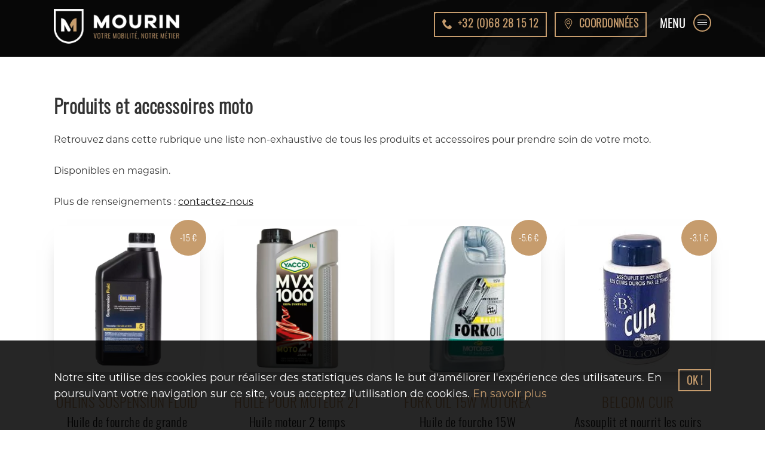

--- FILE ---
content_type: text/html; charset=UTF-8
request_url: https://mourin.be/motos/produits-accessoires/
body_size: 13336
content:
<!DOCTYPE html>
<!--[if IE 9]><html id="ie9" lang="fr-FR" class="no-js no-svg no-observer"><![endif]-->
<!--[if !(IE 6) | !(IE 7) | !(IE 8) | !(IE 9)]><!--><html lang="fr-FR" class="no-js no-svg no-observer"><!--<![endif]-->
<head>
		<link rel="preconnect" href="//mourin.be" crossorigin="">
	<link rel="preconnect" href="//use.typekit.net" crossorigin="">
	<link rel="preconnect" href="//p.typekit.net" crossorigin="">
	<link rel="preconnect" href="//ajax.googleapis.com" crossorigin="">
	<link rel="preconnect" href="//www.googletagmanager.com" crossorigin="">	
	<link rel="preconnect" href="//www.google-analytics.com" crossorigin="">

		<meta charset="utf-8" />
	<meta http-equiv="X-UA-Compatible" content="IE=edge" />
	<meta name="viewport" content="width=device-width, initial-scale=1.0">

	    <script async src="https://www.googletagmanager.com/gtag/js?id=UA-134415393-1"></script>
    <script>window.dataLayer = window.dataLayer || [];function gtag(){dataLayer.push(arguments);}gtag('js', new Date());gtag('config', 'UA-134415393-1');</script>

		<meta name='robots' content='max-image-preview:large' />
<!-- Vanois SEO / --><title>Produits moto motorex, huiles moto, pas cher Ath</title>
<meta name="robots"                 content="index, follow">
<meta name="description"            content="Produits de qualité pour votre moto, produits moto Motorex, huiles Motorex, huile de fourche Motorex, spray chaine Motorex,...">
<meta property="og:type"            content="website">
<meta property="og:site_name"       content="Garage Mourin à Ath : centrale de pneu, entretien voiture">
<meta property="og:title"           content="Produits moto motorex, huiles moto, pas cher Ath">
<meta property="og:description"     content="Produits de qualité pour votre moto, produits moto Motorex, huiles Motorex, huile de fourche Motorex, spray chaine Motorex,...">
<meta property="og:url"             content="https://mourin.be/motos/produits-accessoires/">
<meta property="og:image"           content="https://mourin.be/wp-content/uploads/socialthumb-1024x731.png">
<meta property="og:image:width"     content="1024">
<meta property="og:image:height"    content="731">
<meta property="og:locale" content="fr_FR">
<meta name="twitter:card"           content="summary" /><meta name="twitter:url"            content="https://mourin.be/motos/produits-accessoires/" /><meta name="twitter:title"          content="Produits moto motorex, huiles moto, pas cher Ath"/><meta name="twitter:description"    content="Produits de qualité pour votre moto, produits moto Motorex, huiles Motorex, huile de fourche Motorex, spray chaine Motorex,..." /><meta name="twitter:image:src"      content="https://mourin.be/wp-content/uploads/socialthumb-1024x731.png" /><meta name="twitter:site"           content="" /><!-- Vanois SEO / -->
        <script type="application/ld+json">
        {
            "@context" : "http://schema.org",
            "@type" : "Organization",
            "name" : "Garage Mourin à Ath : centrale de pneu, entretien voiture",
            "url" : "https://mourin.be",
            "email": "info@azaogames.com",
            "description": "À Ath : pneu été, pneu hiver, pneu 4 saisons pour voiture, 4x4, utilitaire. Montage, équilibrage, géométrie, réparation fuite. Tél. 068/28 15 12.",
            "image": {
                "@type": "ImageObject",
                "url": "https://mourin.be/wp-content/uploads/socialthumb-1024x731.png",
                "width": "1024",
                "height": "731"
            },
            "sameAs" : [
                
            ],
            "contactPoint" : [
                { "@type" : "ContactPoint",
                "telephone" : "+32 (0)4 365 25 63",
                "contactType" : "Prise de contact"
                }
            ]
        }
        </script>	
        <link rel='dns-prefetch' href='//challenges.cloudflare.com' />
<link rel='dns-prefetch' href='//ajax.googleapis.com' />
<link rel='dns-prefetch' href='//use.typekit.net' />
<style id='wp-img-auto-sizes-contain-inline-css' type='text/css'>
img:is([sizes=auto i],[sizes^="auto," i]){contain-intrinsic-size:3000px 1500px}
/*# sourceURL=wp-img-auto-sizes-contain-inline-css */
</style>
<style id='classic-theme-styles-inline-css' type='text/css'>
/*! This file is auto-generated */
.wp-block-button__link{color:#fff;background-color:#32373c;border-radius:9999px;box-shadow:none;text-decoration:none;padding:calc(.667em + 2px) calc(1.333em + 2px);font-size:1.125em}.wp-block-file__button{background:#32373c;color:#fff;text-decoration:none}
/*# sourceURL=/wp-includes/css/classic-themes.min.css */
</style>
<link rel='stylesheet' id='vns_typekit-css' href='https://use.typekit.net/djb4vts.css' type='text/css' media='all' />
<link rel='stylesheet' id='vns_mainstyle-css' href='https://mourin.be/wp-content/themes/Mourin/style.min.css' type='text/css' media='all' />
<script type="text/javascript" src="https://ajax.googleapis.com/ajax/libs/jquery/3.5.1/jquery.min.js" id="jquery-js"></script>
<link rel="canonical" href="https://mourin.be/motos/produits-accessoires/" />
<link rel='shortlink' href='https://mourin.be/?p=1717' />

		<link rel="apple-touch-icon" sizes="180x180" href="https://mourin.be/wp-content/themes/Mourin/img/favicon/apple-touch-icon.png">
	<link rel="icon" type="image/png" sizes="32x32" href="https://mourin.be/wp-content/themes/Mourin/img/favicon/favicon-32x32.png">
	<link rel="icon" type="image/png" sizes="16x16" href="https://mourin.be/wp-content/themes/Mourin/img/favicon/favicon-16x16.png">
	<link rel="manifest" href="https://mourin.be/wp-content/themes/Mourin/img/favicon/site.webmanifest">
	<link rel="mask-icon" href="https://mourin.be/wp-content/themes/Mourin/img/favicon/safari-pinned-tab.svg" color="#000000">
	<link rel="shortcut icon" href="https://mourin.be/wp-content/themes/Mourin/img/favicon/favicon.ico">
	<meta name="msapplication-TileColor" content="#000000">
	<meta name="msapplication-config" content="https://mourin.be/wp-content/themes/Mourin/img/favicon/browserconfig.xml">
	<meta name="theme-color" content="#000000">

<style id='global-styles-inline-css' type='text/css'>
:root{--wp--preset--aspect-ratio--square: 1;--wp--preset--aspect-ratio--4-3: 4/3;--wp--preset--aspect-ratio--3-4: 3/4;--wp--preset--aspect-ratio--3-2: 3/2;--wp--preset--aspect-ratio--2-3: 2/3;--wp--preset--aspect-ratio--16-9: 16/9;--wp--preset--aspect-ratio--9-16: 9/16;--wp--preset--color--black: #000000;--wp--preset--color--cyan-bluish-gray: #abb8c3;--wp--preset--color--white: #ffffff;--wp--preset--color--pale-pink: #f78da7;--wp--preset--color--vivid-red: #cf2e2e;--wp--preset--color--luminous-vivid-orange: #ff6900;--wp--preset--color--luminous-vivid-amber: #fcb900;--wp--preset--color--light-green-cyan: #7bdcb5;--wp--preset--color--vivid-green-cyan: #00d084;--wp--preset--color--pale-cyan-blue: #8ed1fc;--wp--preset--color--vivid-cyan-blue: #0693e3;--wp--preset--color--vivid-purple: #9b51e0;--wp--preset--gradient--vivid-cyan-blue-to-vivid-purple: linear-gradient(135deg,rgb(6,147,227) 0%,rgb(155,81,224) 100%);--wp--preset--gradient--light-green-cyan-to-vivid-green-cyan: linear-gradient(135deg,rgb(122,220,180) 0%,rgb(0,208,130) 100%);--wp--preset--gradient--luminous-vivid-amber-to-luminous-vivid-orange: linear-gradient(135deg,rgb(252,185,0) 0%,rgb(255,105,0) 100%);--wp--preset--gradient--luminous-vivid-orange-to-vivid-red: linear-gradient(135deg,rgb(255,105,0) 0%,rgb(207,46,46) 100%);--wp--preset--gradient--very-light-gray-to-cyan-bluish-gray: linear-gradient(135deg,rgb(238,238,238) 0%,rgb(169,184,195) 100%);--wp--preset--gradient--cool-to-warm-spectrum: linear-gradient(135deg,rgb(74,234,220) 0%,rgb(151,120,209) 20%,rgb(207,42,186) 40%,rgb(238,44,130) 60%,rgb(251,105,98) 80%,rgb(254,248,76) 100%);--wp--preset--gradient--blush-light-purple: linear-gradient(135deg,rgb(255,206,236) 0%,rgb(152,150,240) 100%);--wp--preset--gradient--blush-bordeaux: linear-gradient(135deg,rgb(254,205,165) 0%,rgb(254,45,45) 50%,rgb(107,0,62) 100%);--wp--preset--gradient--luminous-dusk: linear-gradient(135deg,rgb(255,203,112) 0%,rgb(199,81,192) 50%,rgb(65,88,208) 100%);--wp--preset--gradient--pale-ocean: linear-gradient(135deg,rgb(255,245,203) 0%,rgb(182,227,212) 50%,rgb(51,167,181) 100%);--wp--preset--gradient--electric-grass: linear-gradient(135deg,rgb(202,248,128) 0%,rgb(113,206,126) 100%);--wp--preset--gradient--midnight: linear-gradient(135deg,rgb(2,3,129) 0%,rgb(40,116,252) 100%);--wp--preset--font-size--small: 13px;--wp--preset--font-size--medium: 20px;--wp--preset--font-size--large: 36px;--wp--preset--font-size--x-large: 42px;--wp--preset--spacing--20: 0.44rem;--wp--preset--spacing--30: 0.67rem;--wp--preset--spacing--40: 1rem;--wp--preset--spacing--50: 1.5rem;--wp--preset--spacing--60: 2.25rem;--wp--preset--spacing--70: 3.38rem;--wp--preset--spacing--80: 5.06rem;--wp--preset--shadow--natural: 6px 6px 9px rgba(0, 0, 0, 0.2);--wp--preset--shadow--deep: 12px 12px 50px rgba(0, 0, 0, 0.4);--wp--preset--shadow--sharp: 6px 6px 0px rgba(0, 0, 0, 0.2);--wp--preset--shadow--outlined: 6px 6px 0px -3px rgb(255, 255, 255), 6px 6px rgb(0, 0, 0);--wp--preset--shadow--crisp: 6px 6px 0px rgb(0, 0, 0);}:where(.is-layout-flex){gap: 0.5em;}:where(.is-layout-grid){gap: 0.5em;}body .is-layout-flex{display: flex;}.is-layout-flex{flex-wrap: wrap;align-items: center;}.is-layout-flex > :is(*, div){margin: 0;}body .is-layout-grid{display: grid;}.is-layout-grid > :is(*, div){margin: 0;}:where(.wp-block-columns.is-layout-flex){gap: 2em;}:where(.wp-block-columns.is-layout-grid){gap: 2em;}:where(.wp-block-post-template.is-layout-flex){gap: 1.25em;}:where(.wp-block-post-template.is-layout-grid){gap: 1.25em;}.has-black-color{color: var(--wp--preset--color--black) !important;}.has-cyan-bluish-gray-color{color: var(--wp--preset--color--cyan-bluish-gray) !important;}.has-white-color{color: var(--wp--preset--color--white) !important;}.has-pale-pink-color{color: var(--wp--preset--color--pale-pink) !important;}.has-vivid-red-color{color: var(--wp--preset--color--vivid-red) !important;}.has-luminous-vivid-orange-color{color: var(--wp--preset--color--luminous-vivid-orange) !important;}.has-luminous-vivid-amber-color{color: var(--wp--preset--color--luminous-vivid-amber) !important;}.has-light-green-cyan-color{color: var(--wp--preset--color--light-green-cyan) !important;}.has-vivid-green-cyan-color{color: var(--wp--preset--color--vivid-green-cyan) !important;}.has-pale-cyan-blue-color{color: var(--wp--preset--color--pale-cyan-blue) !important;}.has-vivid-cyan-blue-color{color: var(--wp--preset--color--vivid-cyan-blue) !important;}.has-vivid-purple-color{color: var(--wp--preset--color--vivid-purple) !important;}.has-black-background-color{background-color: var(--wp--preset--color--black) !important;}.has-cyan-bluish-gray-background-color{background-color: var(--wp--preset--color--cyan-bluish-gray) !important;}.has-white-background-color{background-color: var(--wp--preset--color--white) !important;}.has-pale-pink-background-color{background-color: var(--wp--preset--color--pale-pink) !important;}.has-vivid-red-background-color{background-color: var(--wp--preset--color--vivid-red) !important;}.has-luminous-vivid-orange-background-color{background-color: var(--wp--preset--color--luminous-vivid-orange) !important;}.has-luminous-vivid-amber-background-color{background-color: var(--wp--preset--color--luminous-vivid-amber) !important;}.has-light-green-cyan-background-color{background-color: var(--wp--preset--color--light-green-cyan) !important;}.has-vivid-green-cyan-background-color{background-color: var(--wp--preset--color--vivid-green-cyan) !important;}.has-pale-cyan-blue-background-color{background-color: var(--wp--preset--color--pale-cyan-blue) !important;}.has-vivid-cyan-blue-background-color{background-color: var(--wp--preset--color--vivid-cyan-blue) !important;}.has-vivid-purple-background-color{background-color: var(--wp--preset--color--vivid-purple) !important;}.has-black-border-color{border-color: var(--wp--preset--color--black) !important;}.has-cyan-bluish-gray-border-color{border-color: var(--wp--preset--color--cyan-bluish-gray) !important;}.has-white-border-color{border-color: var(--wp--preset--color--white) !important;}.has-pale-pink-border-color{border-color: var(--wp--preset--color--pale-pink) !important;}.has-vivid-red-border-color{border-color: var(--wp--preset--color--vivid-red) !important;}.has-luminous-vivid-orange-border-color{border-color: var(--wp--preset--color--luminous-vivid-orange) !important;}.has-luminous-vivid-amber-border-color{border-color: var(--wp--preset--color--luminous-vivid-amber) !important;}.has-light-green-cyan-border-color{border-color: var(--wp--preset--color--light-green-cyan) !important;}.has-vivid-green-cyan-border-color{border-color: var(--wp--preset--color--vivid-green-cyan) !important;}.has-pale-cyan-blue-border-color{border-color: var(--wp--preset--color--pale-cyan-blue) !important;}.has-vivid-cyan-blue-border-color{border-color: var(--wp--preset--color--vivid-cyan-blue) !important;}.has-vivid-purple-border-color{border-color: var(--wp--preset--color--vivid-purple) !important;}.has-vivid-cyan-blue-to-vivid-purple-gradient-background{background: var(--wp--preset--gradient--vivid-cyan-blue-to-vivid-purple) !important;}.has-light-green-cyan-to-vivid-green-cyan-gradient-background{background: var(--wp--preset--gradient--light-green-cyan-to-vivid-green-cyan) !important;}.has-luminous-vivid-amber-to-luminous-vivid-orange-gradient-background{background: var(--wp--preset--gradient--luminous-vivid-amber-to-luminous-vivid-orange) !important;}.has-luminous-vivid-orange-to-vivid-red-gradient-background{background: var(--wp--preset--gradient--luminous-vivid-orange-to-vivid-red) !important;}.has-very-light-gray-to-cyan-bluish-gray-gradient-background{background: var(--wp--preset--gradient--very-light-gray-to-cyan-bluish-gray) !important;}.has-cool-to-warm-spectrum-gradient-background{background: var(--wp--preset--gradient--cool-to-warm-spectrum) !important;}.has-blush-light-purple-gradient-background{background: var(--wp--preset--gradient--blush-light-purple) !important;}.has-blush-bordeaux-gradient-background{background: var(--wp--preset--gradient--blush-bordeaux) !important;}.has-luminous-dusk-gradient-background{background: var(--wp--preset--gradient--luminous-dusk) !important;}.has-pale-ocean-gradient-background{background: var(--wp--preset--gradient--pale-ocean) !important;}.has-electric-grass-gradient-background{background: var(--wp--preset--gradient--electric-grass) !important;}.has-midnight-gradient-background{background: var(--wp--preset--gradient--midnight) !important;}.has-small-font-size{font-size: var(--wp--preset--font-size--small) !important;}.has-medium-font-size{font-size: var(--wp--preset--font-size--medium) !important;}.has-large-font-size{font-size: var(--wp--preset--font-size--large) !important;}.has-x-large-font-size{font-size: var(--wp--preset--font-size--x-large) !important;}
/*# sourceURL=global-styles-inline-css */
</style>
</head>
<body id="top" class="wp-singular page-template-default page page-id-1717 page-child parent-pageid-556 wp-theme-Mourin">
    <div class="hidden">
        <svg version="1.1" xmlns="http://www.w3.org/2000/svg" xmlns:xlink="http://www.w3.org/1999/xlink">
            <defs>
                <symbol id="home" viewBox="0 0 32 32">
                    <path d="M32 19l-6-6v-9h-4v5l-6-6-16 16v1h4v10h10v-6h4v6h10v-10h4z"></path>
                </symbol>
                <symbol id="tel" viewBox="0 0 32 32">
                    <path
                        d="M22 20c-2 2-2 4-4 4s-4-2-6-4-4-4-4-6 2-2 4-4-4-8-6-8-6 6-6 6c0 4 4.109 12.109 8 16s12 8 16 8c0 0 6-4 6-6s-6-8-8-6z">
                    </path>
                </symbol>
                <symbol id="email" viewBox="0 0 32 32">
                    <path
                        d="M29 4h-26c-1.65 0-3 1.35-3 3v20c0 1.65 1.35 3 3 3h26c1.65 0 3-1.35 3-3v-20c0-1.65-1.35-3-3-3zM12.461 17.199l-8.461 6.59v-15.676l8.461 9.086zM5.512 8h20.976l-10.488 7.875-10.488-7.875zM12.79 17.553l3.21 3.447 3.21-3.447 6.58 8.447h-19.579l6.58-8.447zM19.539 17.199l8.461-9.086v15.676l-8.461-6.59z">
                    </path>
                </symbol>
                <symbol id="clock" viewBox="0 0 32 32">
                    <path
                        d="M20.586 23.414l-6.586-6.586v-8.828h4v7.172l5.414 5.414zM16 0c-8.837 0-16 7.163-16 16s7.163 16 16 16 16-7.163 16-16-7.163-16-16-16zM16 28c-6.627 0-12-5.373-12-12s5.373-12 12-12c6.627 0 12 5.373 12 12s-5.373 12-12 12z">
                    </path>
                </symbol>
                <symbol id="calendar" viewBox="0 0 512 512">
                    <path d="M452,40h-24V0h-40v40H124V0H84v40H60C26.916,40,0,66.916,0,100v352c0,33.084,26.916,60,60,60h392c33.084,0,60-26.916,60-60V100C512,66.916,485.084,40,452,40z M472,452c0,11.028-8.972,20-20,20H60c-11.028,0-20-8.972-20-20V188h432V452z M472,148H40v-48c0-11.028,8.972-20,20-20h24v40h40V80h264v40h40V80h24c11.028,0,20,8.972,20,20V148z"/><rect x="76" y="230" width="40" height="40"/><rect x="156" y="230" width="40" height="40"/><rect x="236" y="230" width="40" height="40"/><rect x="316" y="230" width="40" height="40"/><rect x="396" y="230" width="40" height="40"/><rect x="76" y="310" width="40" height="40"/><rect x="156" y="310" width="40" height="40"/><rect x="236" y="310" width="40" height="40"/><rect x="316" y="310" width="40" height="40"/><rect x="76" y="390" width="40" height="40"/><rect x="156" y="390" width="40" height="40"/><rect x="236" y="390" width="40" height="40"/><rect x="316" y="390" width="40" height="40"/><rect x="396" y="310" width="40" height="40"/>
                </symbol>
                <symbol id="pin" viewBox="0 0 512 512">
                    <path d="M256,0C156.748,0,76,80.748,76,180c0,33.534,9.289,66.26,26.869,94.652l142.885,230.257c2.737,4.411,7.559,7.091,12.745,7.091c0.04,0,0.079,0,0.119,0c5.231-0.041,10.063-2.804,12.75-7.292L410.611,272.22C427.221,244.428,436,212.539,436,180C436,80.748,355.252,0,256,0z M384.866,256.818L258.272,468.186l-129.905-209.34C113.734,235.214,105.8,207.95,105.8,180c0-82.71,67.49-150.2,150.2-150.2S406.1,97.29,406.1,180C406.1,207.121,398.689,233.688,384.866,256.818z"/><path d="M256,90c-49.626,0-90,40.374-90,90c0,49.309,39.717,90,90,90c50.903,0,90-41.233,90-90C346,130.374,305.626,90,256,90z M256,240.2c-33.257,0-60.2-27.033-60.2-60.2c0-33.084,27.116-60.2,60.2-60.2s60.1,27.116,60.1,60.2C316.1,212.683,289.784,240.2,256,240.2z"/> 
                </symbol>
            </defs>
        </svg>
    </div>
    <header class="topbar bg-jante blanc anim200">
        <div class="container clear">
            <a class="logo inline anim200 blanc" href="https://mourin.be" alt="Mourin (Ath)">
                <picture>
                    <source srcset="https://mourin.be/wp-content/themes/Mourin/img/mourin-logo.webp" type="image/webp">
                    <img class="block responsive" src="https://mourin.be/wp-content/themes/Mourin/img/mourin-logo.png" alt="Logo du Garage Mourin à Maffle, Ath" width="260" height="74" />
                </picture>
            </a>
            <div class="cta">
                
                <a class="button transparent-beige font-alt tel" href="tel:+3268281512">
                    <svg class="icon tel">
                        <use xlink:href="#tel"></use>
                    </svg>
                    <span class="label">+32 (0)68 28 15 12</span>
                </a>
                <a class="button transparent-beige font-alt tel" href="https://mourin.be/contact/">
                    <svg class="icon tel">
                        <use xlink:href="#pin"></use>
                    </svg>
                    <span class="label">Coordonnées</span>
                </a>
            </div>
            <div class="menu-trigger anim200 pointer">
                <div class="label font-alt anim200">
                    Menu                </div>
                <div class="icon anim200"><div class="relative"><span></span><span></span><span></span><span></span></div></div>
            </div>
        </div>
    </header>
    <section class="menu-wrapper bg-jante clear">
        <div class="container clear">
            <div class="pb2">
                <a class="logo inline anim200" href="https://mourin.be" alt="Garage Mourin à Maffle, Ath">
                    <picture>
                        <source srcset="https://mourin.be/wp-content/themes/Mourin/img/mourin-logo.webp" type="image/webp">
                        <img class="block responsive" src="https://mourin.be/wp-content/themes/Mourin/img/mourin-logo.png" alt="Logo du Garage Mourin à Maffle, Ath" width="260" height="74" />
                    </picture>
                </a>
                <div class="menu-trigger anim200 pointer">
                    <div class="label font-alt anim200">
                        Menu                    </div>
                    <div class="icon anim200"><span></span><span></span><span></span><span></span></div>
                </div>
            </div>
            <dl class="nav-table">
    <dd class="col75 pt24">
        <div class="menu-nav_header-container"><nav role="navigation" itemscope itemtype="http://schema.org/SiteNavigationElement"><ul class="nav font-alt"><li id="menu-item-227" class="menu-item menu-item-type-post_type menu-item-object-page menu-item-has-children menu-item-227"><a href="https://mourin.be/pneu/">Centrale de pneus</a>
<ul class="sub-menu">
	<li id="menu-item-1327" class="menu-item menu-item-type-post_type menu-item-object-page menu-item-1327"><a href="https://mourin.be/pneu/pneus-ete-hiver-4-saisons/">Pneus été, hiver, 4 saisons</a></li>
	<li id="menu-item-1858" class="menu-item menu-item-type-post_type menu-item-object-page menu-item-1858"><a href="https://mourin.be/pneu/permutation-pneus-ete-hiver/">Permutation pneus été<->hiver</a></li>
	<li id="menu-item-1516" class="menu-item menu-item-type-post_type menu-item-object-page menu-item-1516"><a href="https://mourin.be/pneu/jantes-alu-et-jantes-en-tole/">Jantes alu et jantes en tôle</a></li>
	<li id="menu-item-1422" class="menu-item menu-item-type-post_type menu-item-object-page menu-item-1422"><a href="https://mourin.be/pneu/montage-equilibrage/">Montage – équilibrage</a></li>
	<li id="menu-item-1345" class="menu-item menu-item-type-post_type menu-item-object-page menu-item-1345"><a href="https://mourin.be/pneu/geometrie/">Géométrie</a></li>
	<li id="menu-item-1296" class="menu-item menu-item-type-post_type menu-item-object-page menu-item-1296"><a href="https://mourin.be/pneu/reparation-fuite/">Réparation fuite</a></li>
	<li id="menu-item-1536" class="menu-item menu-item-type-post_type menu-item-object-page menu-item-1536"><a href="https://mourin.be/pneu/reparation-installation-valve-tpms/">Réparation-installation valve TPMS</a></li>
	<li id="menu-item-1460" class="menu-item menu-item-type-post_type menu-item-object-page menu-item-1460"><a href="https://mourin.be/pneu/stockage-pneus-ete-hiver/">Stockage pneus été/hiver</a></li>
	<li id="menu-item-1444" class="menu-item menu-item-type-post_type menu-item-object-page menu-item-1444"><a href="https://mourin.be/pneu/kit-roue-de-secours/">Kit roue de secours</a></li>
	<li id="menu-item-228" class="menu-item menu-item-type-post_type menu-item-object-page menu-item-228"><a href="https://mourin.be/pneu/trouver-dimension-pneu/">Trouver la dimension de ses pneus</a></li>
</ul>
</li>
<li id="menu-item-470" class="menu-item menu-item-type-post_type menu-item-object-page menu-item-has-children menu-item-470"><a href="https://mourin.be/voiture/">Atelier voiture</a>
<ul class="sub-menu">
	<li id="menu-item-494" class="menu-item menu-item-type-post_type menu-item-object-page menu-item-494"><a href="https://mourin.be/voiture/entretien-avec-garantie/">Entretien</a></li>
	<li id="menu-item-988" class="menu-item menu-item-type-post_type menu-item-object-page menu-item-988"><a href="https://mourin.be/voiture/reparations-toutes-marques/">Réparations – diagnostic</a></li>
	<li id="menu-item-1118" class="menu-item menu-item-type-post_type menu-item-object-page menu-item-1118"><a href="https://mourin.be/voiture/entretien-reparation-airco/">Airco</a></li>
	<li id="menu-item-1763" class="menu-item menu-item-type-post_type menu-item-object-page menu-item-1763"><a href="https://mourin.be/voiture/reparation-eclat-pare-brise/">Réparation éclat pare-brise</a></li>
	<li id="menu-item-1775" class="menu-item menu-item-type-post_type menu-item-object-page menu-item-1775"><a href="https://mourin.be/voiture/passage-au-controle-technique/">Préparation et passage au contrôle technique</a></li>
	<li id="menu-item-1788" class="menu-item menu-item-type-post_type menu-item-object-page menu-item-1788"><a href="https://mourin.be/voiture/amortisseurs-freins-echappement-batterie/">Amortisseurs, freins, échappement, batterie,…</a></li>
</ul>
</li>
<li id="menu-item-134" class="menu-item menu-item-type-post_type menu-item-object-page menu-item-has-children menu-item-134"><a href="https://mourin.be/occasions/">Occasions</a>
<ul class="sub-menu">
	<li id="menu-item-135" class="menu-item menu-item-type-custom menu-item-object-custom menu-item-135"><a href="https://mourin.be/occasions/?_type=voiture">Occasions voitures</a></li>
</ul>
</li>
<li id="menu-item-1574" class="menu-item menu-item-type-post_type menu-item-object-page menu-item-has-children menu-item-1574"><a href="https://mourin.be/produits/">Produits-accessoires</a>
<ul class="sub-menu">
	<li id="menu-item-1580" class="menu-item menu-item-type-post_type menu-item-object-page menu-item-1580"><a href="https://mourin.be/produits/nettoyage-voiture/">Produits nettoyage</a></li>
	<li id="menu-item-1585" class="menu-item menu-item-type-post_type menu-item-object-page menu-item-1585"><a href="https://mourin.be/produits/liquides-consommables/">Liquides, consommables</a></li>
	<li id="menu-item-1605" class="menu-item menu-item-type-post_type menu-item-object-page menu-item-1605"><a href="https://mourin.be/produits/accessoires-voiture/">Accessoires</a></li>
	<li id="menu-item-1674" class="menu-item menu-item-type-post_type menu-item-object-page menu-item-1674"><a href="https://mourin.be/produits/essuie-glace/">Essuie-glace</a></li>
</ul>
</li>
<li id="menu-item-702" class="menu-item menu-item-type-post_type menu-item-object-page menu-item-has-children menu-item-702"><a href="https://mourin.be/gaz/">Gaz Air Liquide</a>
<ul class="sub-menu">
	<li id="menu-item-699" class="menu-item menu-item-type-post_type menu-item-object-page menu-item-699"><a href="https://mourin.be/gaz/helium-pour-ballons/">Hélium pour ballons</a></li>
	<li id="menu-item-700" class="menu-item menu-item-type-post_type menu-item-object-page menu-item-700"><a href="https://mourin.be/gaz/air-liquide-junior/">Gamme Junior</a></li>
	<li id="menu-item-701" class="menu-item menu-item-type-post_type menu-item-object-page menu-item-701"><a href="https://mourin.be/gaz/air-liquide-albee/">Gamme Albee</a></li>
</ul>
</li>
<li id="menu-item-912" class="menu-item menu-item-type-post_type menu-item-object-page menu-item-has-children menu-item-912"><a href="https://mourin.be/poeles-a-petrole/">Poêles à pétrole</a>
<ul class="sub-menu">
	<li id="menu-item-911" class="menu-item menu-item-type-post_type menu-item-object-page menu-item-911"><a href="https://mourin.be/poeles-a-petrole/electronique/">Poêles électroniques</a></li>
	<li id="menu-item-913" class="menu-item menu-item-type-post_type menu-item-object-page menu-item-913"><a href="https://mourin.be/poeles-a-petrole/a-meches/">Poêles à mèche</a></li>
	<li id="menu-item-4225" class="menu-item menu-item-type-post_type menu-item-object-page menu-item-4225"><a href="https://mourin.be/poeles-a-petrole/poele-a-evacuation/">Poêles à évacuation</a></li>
	<li id="menu-item-1476" class="menu-item menu-item-type-post_type menu-item-object-page menu-item-1476"><a href="https://mourin.be/poeles-a-petrole/stock/">Stock</a></li>
	<li id="menu-item-914" class="menu-item menu-item-type-post_type menu-item-object-page menu-item-914"><a href="https://mourin.be/poeles-a-petrole/petrole-a-la-pompe/">Pétrole à la pompe</a></li>
	<li id="menu-item-922" class="menu-item menu-item-type-post_type menu-item-object-page menu-item-922"><a href="https://mourin.be/poeles-a-petrole/entretiens-reparations/">Entretien et réparation</a></li>
</ul>
</li>
<li id="menu-item-1135" class="menu-item menu-item-type-post_type menu-item-object-page menu-item-has-children menu-item-1135"><a href="https://mourin.be/jardin/">Machines de jardin</a>
<ul class="sub-menu">
	<li id="menu-item-1190" class="menu-item menu-item-type-post_type menu-item-object-page menu-item-1190"><a href="https://mourin.be/jardin/promo-stock/">Promos machines de jardin</a></li>
	<li id="menu-item-1837" class="menu-item menu-item-type-post_type menu-item-object-page menu-item-1837"><a href="https://mourin.be/jardin/produits-accessoires/">Produits machines jardin</a></li>
</ul>
</li>
<li id="menu-item-746" class="menu-item menu-item-type-post_type menu-item-object-page current-page-ancestor current-menu-ancestor current-menu-parent current-page-parent current_page_parent current_page_ancestor menu-item-has-children menu-item-746"><a href="https://mourin.be/motos/">Motos &#8211; Vélos</a>
<ul class="sub-menu">
	<li id="menu-item-1013" class="menu-item menu-item-type-post_type menu-item-object-page menu-item-1013"><a href="https://mourin.be/motos/destockage-accessoires/">Déstockage accessoires motos > jusqu’à – 75 %</a></li>
	<li id="menu-item-1720" class="menu-item menu-item-type-post_type menu-item-object-page current-menu-item page_item page-item-1717 current_page_item menu-item-1720"><a href="https://mourin.be/motos/produits-accessoires/" aria-current="page">Produits et accessoires moto</a></li>
	<li id="menu-item-6999" class="menu-item menu-item-type-post_type menu-item-object-page menu-item-6999"><a href="https://mourin.be/motos/velo-electrique-econic-one/">Vélo électrique Econic One</a></li>
</ul>
</li>
<li id="menu-item-158" class="menu-item menu-item-type-post_type menu-item-object-page menu-item-has-children menu-item-158"><a href="https://mourin.be/a-propos/">A propos de nous</a>
<ul class="sub-menu">
	<li id="menu-item-229" class="menu-item menu-item-type-post_type menu-item-object-page menu-item-229"><a href="https://mourin.be/salle-dattente-confortable/">Salle d’attente confortable</a></li>
	<li id="menu-item-159" class="menu-item menu-item-type-post_type menu-item-object-page menu-item-159"><a href="https://mourin.be/contact/">Contactez-nous</a></li>
</ul>
</li>
</ul></nav></div>    </dd>
    <dd class="col25">
        <div class="coordonnees font-alt bg-gris">
            <div class="inline vtop">
                <p class="fw700 mb1 uppercase blanc">Nous contacter</p>
                <p class="gris">Chaussée de Mons, 410<br> 7810 Maffle (Ath)</p>
                <p class="gris"><a href="https://goo.gl/maps/ZUHJe2ZsUaM2" class="gris">&rsaquo; Google Map</a></p>
                <p class="beige">Tél. <a href="tel:+3268281512" class="beige">+32 (0)68 28 15 12</a></p>
                <p class="mb2 beige">E-mail. <a href="mailto:info@mourin.be" class="beige">info@mourin.be</a></p>
            </div>
            <div class="inline vtop">
                <p class="fw700 mb1 uppercase blanc">Horaire</p>
                <p class="gris">Lundi : 13h30 - 17h00<br>Mardi au vendredi : <br>08h15 à 12h00 - 13h30 à 18h00<br>Samedi : 08h15 - 12h00</p>
            </div>
        </div>
    </dd>
</dl>        </div>
    </section>                    <section class=" ">
                        <div class="container pt4 pb4">
                            <div class="wp-content"><h1>Produits et accessoires moto</h1>
<p>Retrouvez dans cette rubrique une liste non-exhaustive de tous les produits et accessoires pour prendre soin de votre moto.</p>
<p>Disponibles en magasin.</p>
<p>Plus de renseignements : <a href="https://mourin.be/contact/">contactez-nous</a></p>
<div class="row xgap-xl ygap-xl xcenter shortcode_produit"><!--fwp-loop-->

                    <div class="boxe col3 col4-m col6-s">
                        <div class="relative mb1">
                            <a class="img" href="https://mourin.be/product/ohlins-suspension-fluid/" title="Ohlins Suspension Fluid" style="background-image:url(https://mourin.be/wp-content/uploads/ohlins-600x600.jpg)"></a><span class="banner bg-beige font-alt blanc textcenter">-15 €</span>
                        </div> 
                        <div class="inner mt2 font-alt">
                            <a href="https://mourin.be/product/ohlins-suspension-fluid/" title="Ohlins Suspension Fluid">
                                <div class="h6 beige uppercase">Ohlins Suspension Fluid</div>
                                <p class="mb0 fs130">Huile de fourche de grande qualité</p><p class="en_promo fw700 font-alt"><span class="barre gris ">35 €</span>&nbsp;&nbsp;&nbsp;<span class="prix_promo noir fs160">20 €</span></p>
                                <p class="price"></p>
                            </a>
                        </div>
                    </div>
                    <div class="boxe col3 col4-m col6-s">
                        <div class="relative mb1">
                            <a class="img" href="https://mourin.be/product/huile-pour-moteur-2t/" title="Huile pour moteur 2T" style="background-image:url(https://mourin.be/wp-content/uploads/huile-2-temps-Yacco-600x600.jpg)"></a>
                        </div> 
                        <div class="inner mt2 font-alt">
                            <a href="https://mourin.be/product/huile-pour-moteur-2t/" title="Huile pour moteur 2T">
                                <div class="h6 beige uppercase">Huile pour moteur 2T</div>
                                <p class="mb0 fs130">Huile moteur 2 temps</p><p class="font-alt noir fw700 fs160">15.50 €</p>
                                <p class="price"></p>
                            </a>
                        </div>
                    </div>
                    <div class="boxe col3 col4-m col6-s">
                        <div class="relative mb1">
                            <a class="img" href="https://mourin.be/product/fork-oil-15w-motorex/" title="Fork oil 15W Motorex" style="background-image:url(https://mourin.be/wp-content/uploads/motorex-fork-oil.fw_-1.png)"></a><span class="banner bg-beige font-alt blanc textcenter">-5.6 €</span>
                        </div> 
                        <div class="inner mt2 font-alt">
                            <a href="https://mourin.be/product/fork-oil-15w-motorex/" title="Fork oil 15W Motorex">
                                <div class="h6 beige uppercase">Fork oil 15W Motorex</div>
                                <p class="mb0 fs130">Huile de fourche 15W</p><p class="en_promo fw700 font-alt"><span class="barre gris ">18.50 €</span>&nbsp;&nbsp;&nbsp;<span class="prix_promo noir fs160">12.9 €</span></p>
                                <p class="price"></p>
                            </a>
                        </div>
                    </div>
                    <div class="boxe col3 col4-m col6-s">
                        <div class="relative mb1">
                            <a class="img" href="https://mourin.be/product/belgom-cuir/" title="Belgom Cuir" style="background-image:url(https://mourin.be/wp-content/uploads/belgom-cuir.fw_.png)"></a><span class="banner bg-beige font-alt blanc textcenter">-3.1 €</span>
                        </div> 
                        <div class="inner mt2 font-alt">
                            <a href="https://mourin.be/product/belgom-cuir/" title="Belgom Cuir">
                                <div class="h6 beige uppercase">Belgom Cuir</div>
                                <p class="mb0 fs130">Assouplit et nourrit les cuirs</p><p class="en_promo fw700 font-alt"><span class="barre gris ">15.60 €</span>&nbsp;&nbsp;&nbsp;<span class="prix_promo noir fs160">12.50 €</span></p>
                                <p class="price"></p>
                            </a>
                        </div>
                    </div>
                    <div class="boxe col3 col4-m col6-s">
                        <div class="relative mb1">
                            <a class="img" href="https://mourin.be/product/motor-oil-power-synt-4-t-10w60-motorex/" title="Motor oil power synt 4 T 10w60 Motorex" style="background-image:url(https://mourin.be/wp-content/uploads/motorex-POWERSYNT_4T_10W60_1L-450x600.png)"></a><span class="banner bg-beige font-alt blanc textcenter">-9 €</span>
                        </div> 
                        <div class="inner mt2 font-alt">
                            <a href="https://mourin.be/product/motor-oil-power-synt-4-t-10w60-motorex/" title="Motor oil power synt 4 T 10w60 Motorex">
                                <div class="h6 beige uppercase">Motor oil power synt 4 T 10w60 Motorex</div>
                                <p class="mb0 fs130">Huile moteur 10w60 fully synthetic</p><p class="en_promo fw700 font-alt"><span class="barre gris ">20 €</span>&nbsp;&nbsp;&nbsp;<span class="prix_promo noir fs160">11 €</span></p>
                                <p class="price"></p>
                            </a>
                        </div>
                    </div>
                    <div class="boxe col3 col4-m col6-s">
                        <div class="relative mb1">
                            <a class="img" href="https://mourin.be/product/scottoiler-fs365-protection-corrosion/" title="Scottoiler FS365 protection corrosion" style="background-image:url(https://mourin.be/wp-content/uploads/scottoiler-FS365.fw_.png)"></a><span class="banner bg-beige font-alt blanc textcenter">-4 €</span>
                        </div> 
                        <div class="inner mt2 font-alt">
                            <a href="https://mourin.be/product/scottoiler-fs365-protection-corrosion/" title="Scottoiler FS365 protection corrosion">
                                <div class="h6 beige uppercase">Scottoiler FS365 protection corrosion</div>
                                <p class="mb0 fs130">Protection anti-corrosion</p><p class="en_promo fw700 font-alt"><span class="barre gris ">14 €</span>&nbsp;&nbsp;&nbsp;<span class="prix_promo noir fs160">10 €</span></p>
                                <p class="price"></p>
                            </a>
                        </div>
                    </div>
                    <div class="boxe col3 col4-m col6-s">
                        <div class="relative mb1">
                            <a class="img" href="https://mourin.be/product/chain-lube-spray-motorex/" title="Chain Lube spray Motorex" style="background-image:url(https://mourin.be/wp-content/uploads/motorex-CHAINLUBE_ROAD_STRONG_500ml-450x600.png)"></a><span class="banner bg-beige font-alt blanc textcenter">-3.6 €</span>
                        </div> 
                        <div class="inner mt2 font-alt">
                            <a href="https://mourin.be/product/chain-lube-spray-motorex/" title="Chain Lube spray Motorex">
                                <div class="h6 beige uppercase">Chain Lube spray Motorex</div>
                                <p class="mb0 fs130">Lubrifiant pour chaine moto</p><p class="en_promo fw700 font-alt"><span class="barre gris ">13.50 €</span>&nbsp;&nbsp;&nbsp;<span class="prix_promo noir fs160">9.90 €</span></p>
                                <p class="price"></p>
                            </a>
                        </div>
                    </div>
                    <div class="boxe col3 col4-m col6-s">
                        <div class="relative mb1">
                            <a class="img" href="https://mourin.be/product/motor-oil-formula-4-t-10w40-motorex/" title="Motor oil formula 4 T 10w40 Motorex" style="background-image:url(https://mourin.be/wp-content/uploads/motorex-FORMULA_4T_10W40_1L-450x600.png)"></a><span class="banner bg-beige font-alt blanc textcenter">-7 €</span>
                        </div> 
                        <div class="inner mt2 font-alt">
                            <a href="https://mourin.be/product/motor-oil-formula-4-t-10w40-motorex/" title="Motor oil formula 4 T 10w40 Motorex">
                                <div class="h6 beige uppercase">Motor oil formula 4 T 10w40 Motorex</div>
                                <p class="mb0 fs130">Huile moteur 10w40 semi synthetic</p><p class="en_promo fw700 font-alt"><span class="barre gris ">15 €</span>&nbsp;&nbsp;&nbsp;<span class="prix_promo noir fs160">8 €</span></p>
                                <p class="price"></p>
                            </a>
                        </div>
                    </div>
                    <div class="boxe col3 col4-m col6-s">
                        <div class="relative mb1">
                            <a class="img" href="https://mourin.be/product/fuel-stabilizer-motorex/" title="Fuel Stabilizer Motorex" style="background-image:url(https://mourin.be/wp-content/uploads/motorex-FUEL_STABILIZER.jpg)"></a><span class="banner bg-beige font-alt blanc textcenter">-2.6 €</span>
                        </div> 
                        <div class="inner mt2 font-alt">
                            <a href="https://mourin.be/product/fuel-stabilizer-motorex/" title="Fuel Stabilizer Motorex">
                                <div class="h6 beige uppercase">Fuel Stabilizer Motorex</div>
                                <p class="mb0 fs130">Protection système carburant</p><p class="en_promo fw700 font-alt"><span class="barre gris ">9.10 €</span>&nbsp;&nbsp;&nbsp;<span class="prix_promo noir fs160">6.50 €</span></p>
                                <p class="price"></p>
                            </a>
                        </div>
                    </div>
                    <div class="boxe col3 col4-m col6-s">
                        <div class="relative mb1">
                            <a class="img" href="https://mourin.be/product/system-guard-motorex/" title="System guard Motorex" style="background-image:url(https://mourin.be/wp-content/uploads/motorex-SYSTEM_GUARD-600x600.png)"></a><span class="banner bg-beige font-alt blanc textcenter">-4 €</span>
                        </div> 
                        <div class="inner mt2 font-alt">
                            <a href="https://mourin.be/product/system-guard-motorex/" title="System guard Motorex">
                                <div class="h6 beige uppercase">System guard Motorex</div>
                                <p class="mb0 fs130">Protection système carburant</p><p class="en_promo fw700 font-alt"><span class="barre gris ">10 €</span>&nbsp;&nbsp;&nbsp;<span class="prix_promo noir fs160">6 €</span></p>
                                <p class="price"></p>
                            </a>
                        </div>
                    </div>
                    <div class="boxe col3 col4-m col6-s">
                        <div class="relative mb1">
                            <a class="img" href="https://mourin.be/product/huile-pour-moteur-2t-2/" title="Huile pour moteur 2T" style="background-image:url(https://mourin.be/wp-content/uploads/ratio-2-mix.jpg)"></a>
                        </div> 
                        <div class="inner mt2 font-alt">
                            <a href="https://mourin.be/product/huile-pour-moteur-2t-2/" title="Huile pour moteur 2T">
                                <div class="h6 beige uppercase">Huile pour moteur 2T</div>
                                <p class="mb0 fs130">Huile moteur 2 temps</p><p class="font-alt noir fw700 fs160">2.50 €</p>
                                <p class="price"></p>
                            </a>
                        </div>
                    </div></div>
<div id="ConnectiveDocSignExtentionInstalled" data-extension-version="1.0.4"></div>
</div>
                        </div>
                    </section>
                    <footer class="bg-jante">
    <div class="container footer pt3 pb4">
        <div class="logos clear pb3">
            <a class="mourin vmiddle blanc" href="https://mourin.be" alt="Garage Mourin à Ath">
                <picture>
                    <source srcset="[data-uri]" data-srcset="https://mourin.be/wp-content/themes/Mourin/img/mourin-logo.webp" type="image/webp">
                    <img class="responsive" src="[data-uri]" data-src="https://mourin.be/wp-content/themes/Mourin/img/mourin-logo.png" alt="Etablissement Mourin à Maffle" width="260" height="74" />
                </picture>
            </a>
            <div class="partners">
                <a class="inline vmiddle blanc" href="https://point-s.be" target="_blank" title="Centrale de pneu Point S" rel="noreferrer noopener">
                    <picture>
                        <source srcset="[data-uri]" data-srcset="https://mourin.be/wp-content/themes/Mourin/img/points-logo.webp" type="image/webp">
                        <img class="responsive" src="[data-uri]" data-src="https://mourin.be/wp-content/themes/Mourin/img/points-logo.png" alt="Centrale de pneus Point S" width="150" height="40" />
                    </picture>
                </a>
                <a class="inline vmiddle blanc" href="https://www.boschcarservice.com/be/fr" target="_blank" title="Garage Bosch Car Service" rel="noreferrer noopener">
                    <picture>
                        <source srcset="[data-uri]" data-srcset="https://mourin.be/wp-content/themes/Mourin/img/boschcarservice-logo.webp" type="image/webp">
                        <img class="responsive" src="[data-uri]" data-src="https://mourin.be/wp-content/themes/Mourin/img/boschcarservice-logo.png" alt="Centrale de pneus Point S" width="60" height="60" />
                    </picture>
                </a>
                <a class="inline vmiddle blanc" href="https://industrie.airliquide-benelux.com/belgique-luxembourg" target="_blank" title="Distributeur Air liquide à Ath" rel="noreferrer noopener">
                    <picture>
                        <source srcset="[data-uri]" data-srcset="https://mourin.be/wp-content/themes/Mourin/img/airliquide-logo.webp" type="image/webp">
                        <img class="responsive" src="[data-uri]" data-src="https://mourin.be/wp-content/themes/Mourin/img/airliquide-logo.png" alt="Distributeur Air liquide à Ath" width="60" height="60" />
                    </picture>
                </a>
            </div>
        </div>
        <dl class="nav-table">
    <dd class="col75 pt24">
        <div class="menu-nav_header-container"><nav role="navigation" itemscope itemtype="http://schema.org/SiteNavigationElement"><ul class="nav font-alt"><li class="menu-item menu-item-type-post_type menu-item-object-page menu-item-has-children menu-item-227"><a href="https://mourin.be/pneu/">Centrale de pneus</a>
<ul class="sub-menu">
	<li class="menu-item menu-item-type-post_type menu-item-object-page menu-item-1327"><a href="https://mourin.be/pneu/pneus-ete-hiver-4-saisons/">Pneus été, hiver, 4 saisons</a></li>
	<li class="menu-item menu-item-type-post_type menu-item-object-page menu-item-1858"><a href="https://mourin.be/pneu/permutation-pneus-ete-hiver/">Permutation pneus été<->hiver</a></li>
	<li class="menu-item menu-item-type-post_type menu-item-object-page menu-item-1516"><a href="https://mourin.be/pneu/jantes-alu-et-jantes-en-tole/">Jantes alu et jantes en tôle</a></li>
	<li class="menu-item menu-item-type-post_type menu-item-object-page menu-item-1422"><a href="https://mourin.be/pneu/montage-equilibrage/">Montage – équilibrage</a></li>
	<li class="menu-item menu-item-type-post_type menu-item-object-page menu-item-1345"><a href="https://mourin.be/pneu/geometrie/">Géométrie</a></li>
	<li class="menu-item menu-item-type-post_type menu-item-object-page menu-item-1296"><a href="https://mourin.be/pneu/reparation-fuite/">Réparation fuite</a></li>
	<li class="menu-item menu-item-type-post_type menu-item-object-page menu-item-1536"><a href="https://mourin.be/pneu/reparation-installation-valve-tpms/">Réparation-installation valve TPMS</a></li>
	<li class="menu-item menu-item-type-post_type menu-item-object-page menu-item-1460"><a href="https://mourin.be/pneu/stockage-pneus-ete-hiver/">Stockage pneus été/hiver</a></li>
	<li class="menu-item menu-item-type-post_type menu-item-object-page menu-item-1444"><a href="https://mourin.be/pneu/kit-roue-de-secours/">Kit roue de secours</a></li>
	<li class="menu-item menu-item-type-post_type menu-item-object-page menu-item-228"><a href="https://mourin.be/pneu/trouver-dimension-pneu/">Trouver la dimension de ses pneus</a></li>
</ul>
</li>
<li class="menu-item menu-item-type-post_type menu-item-object-page menu-item-has-children menu-item-470"><a href="https://mourin.be/voiture/">Atelier voiture</a>
<ul class="sub-menu">
	<li class="menu-item menu-item-type-post_type menu-item-object-page menu-item-494"><a href="https://mourin.be/voiture/entretien-avec-garantie/">Entretien</a></li>
	<li class="menu-item menu-item-type-post_type menu-item-object-page menu-item-988"><a href="https://mourin.be/voiture/reparations-toutes-marques/">Réparations – diagnostic</a></li>
	<li class="menu-item menu-item-type-post_type menu-item-object-page menu-item-1118"><a href="https://mourin.be/voiture/entretien-reparation-airco/">Airco</a></li>
	<li class="menu-item menu-item-type-post_type menu-item-object-page menu-item-1763"><a href="https://mourin.be/voiture/reparation-eclat-pare-brise/">Réparation éclat pare-brise</a></li>
	<li class="menu-item menu-item-type-post_type menu-item-object-page menu-item-1775"><a href="https://mourin.be/voiture/passage-au-controle-technique/">Préparation et passage au contrôle technique</a></li>
	<li class="menu-item menu-item-type-post_type menu-item-object-page menu-item-1788"><a href="https://mourin.be/voiture/amortisseurs-freins-echappement-batterie/">Amortisseurs, freins, échappement, batterie,…</a></li>
</ul>
</li>
<li class="menu-item menu-item-type-post_type menu-item-object-page menu-item-has-children menu-item-134"><a href="https://mourin.be/occasions/">Occasions</a>
<ul class="sub-menu">
	<li class="menu-item menu-item-type-custom menu-item-object-custom menu-item-135"><a href="https://mourin.be/occasions/?_type=voiture">Occasions voitures</a></li>
</ul>
</li>
<li class="menu-item menu-item-type-post_type menu-item-object-page menu-item-has-children menu-item-1574"><a href="https://mourin.be/produits/">Produits-accessoires</a>
<ul class="sub-menu">
	<li class="menu-item menu-item-type-post_type menu-item-object-page menu-item-1580"><a href="https://mourin.be/produits/nettoyage-voiture/">Produits nettoyage</a></li>
	<li class="menu-item menu-item-type-post_type menu-item-object-page menu-item-1585"><a href="https://mourin.be/produits/liquides-consommables/">Liquides, consommables</a></li>
	<li class="menu-item menu-item-type-post_type menu-item-object-page menu-item-1605"><a href="https://mourin.be/produits/accessoires-voiture/">Accessoires</a></li>
	<li class="menu-item menu-item-type-post_type menu-item-object-page menu-item-1674"><a href="https://mourin.be/produits/essuie-glace/">Essuie-glace</a></li>
</ul>
</li>
<li class="menu-item menu-item-type-post_type menu-item-object-page menu-item-has-children menu-item-702"><a href="https://mourin.be/gaz/">Gaz Air Liquide</a>
<ul class="sub-menu">
	<li class="menu-item menu-item-type-post_type menu-item-object-page menu-item-699"><a href="https://mourin.be/gaz/helium-pour-ballons/">Hélium pour ballons</a></li>
	<li class="menu-item menu-item-type-post_type menu-item-object-page menu-item-700"><a href="https://mourin.be/gaz/air-liquide-junior/">Gamme Junior</a></li>
	<li class="menu-item menu-item-type-post_type menu-item-object-page menu-item-701"><a href="https://mourin.be/gaz/air-liquide-albee/">Gamme Albee</a></li>
</ul>
</li>
<li class="menu-item menu-item-type-post_type menu-item-object-page menu-item-has-children menu-item-912"><a href="https://mourin.be/poeles-a-petrole/">Poêles à pétrole</a>
<ul class="sub-menu">
	<li class="menu-item menu-item-type-post_type menu-item-object-page menu-item-911"><a href="https://mourin.be/poeles-a-petrole/electronique/">Poêles électroniques</a></li>
	<li class="menu-item menu-item-type-post_type menu-item-object-page menu-item-913"><a href="https://mourin.be/poeles-a-petrole/a-meches/">Poêles à mèche</a></li>
	<li class="menu-item menu-item-type-post_type menu-item-object-page menu-item-4225"><a href="https://mourin.be/poeles-a-petrole/poele-a-evacuation/">Poêles à évacuation</a></li>
	<li class="menu-item menu-item-type-post_type menu-item-object-page menu-item-1476"><a href="https://mourin.be/poeles-a-petrole/stock/">Stock</a></li>
	<li class="menu-item menu-item-type-post_type menu-item-object-page menu-item-914"><a href="https://mourin.be/poeles-a-petrole/petrole-a-la-pompe/">Pétrole à la pompe</a></li>
	<li class="menu-item menu-item-type-post_type menu-item-object-page menu-item-922"><a href="https://mourin.be/poeles-a-petrole/entretiens-reparations/">Entretien et réparation</a></li>
</ul>
</li>
<li class="menu-item menu-item-type-post_type menu-item-object-page menu-item-has-children menu-item-1135"><a href="https://mourin.be/jardin/">Machines de jardin</a>
<ul class="sub-menu">
	<li class="menu-item menu-item-type-post_type menu-item-object-page menu-item-1190"><a href="https://mourin.be/jardin/promo-stock/">Promos machines de jardin</a></li>
	<li class="menu-item menu-item-type-post_type menu-item-object-page menu-item-1837"><a href="https://mourin.be/jardin/produits-accessoires/">Produits machines jardin</a></li>
</ul>
</li>
<li class="menu-item menu-item-type-post_type menu-item-object-page current-page-ancestor current-menu-ancestor current-menu-parent current-page-parent current_page_parent current_page_ancestor menu-item-has-children menu-item-746"><a href="https://mourin.be/motos/">Motos &#8211; Vélos</a>
<ul class="sub-menu">
	<li class="menu-item menu-item-type-post_type menu-item-object-page menu-item-1013"><a href="https://mourin.be/motos/destockage-accessoires/">Déstockage accessoires motos > jusqu’à – 75 %</a></li>
	<li class="menu-item menu-item-type-post_type menu-item-object-page current-menu-item page_item page-item-1717 current_page_item menu-item-1720"><a href="https://mourin.be/motos/produits-accessoires/" aria-current="page">Produits et accessoires moto</a></li>
	<li class="menu-item menu-item-type-post_type menu-item-object-page menu-item-6999"><a href="https://mourin.be/motos/velo-electrique-econic-one/">Vélo électrique Econic One</a></li>
</ul>
</li>
<li class="menu-item menu-item-type-post_type menu-item-object-page menu-item-has-children menu-item-158"><a href="https://mourin.be/a-propos/">A propos de nous</a>
<ul class="sub-menu">
	<li class="menu-item menu-item-type-post_type menu-item-object-page menu-item-229"><a href="https://mourin.be/salle-dattente-confortable/">Salle d’attente confortable</a></li>
	<li class="menu-item menu-item-type-post_type menu-item-object-page menu-item-159"><a href="https://mourin.be/contact/">Contactez-nous</a></li>
</ul>
</li>
</ul></nav></div>    </dd>
    <dd class="col25">
        <div class="coordonnees font-alt bg-gris">
            <div class="inline vtop">
                <p class="fw700 mb1 uppercase blanc">Nous contacter</p>
                <p class="gris">Chaussée de Mons, 410<br> 7810 Maffle (Ath)</p>
                <p class="gris"><a href="https://goo.gl/maps/ZUHJe2ZsUaM2" class="gris">&rsaquo; Google Map</a></p>
                <p class="beige">Tél. <a href="tel:+3268281512" class="beige">+32 (0)68 28 15 12</a></p>
                <p class="mb2 beige">E-mail. <a href="mailto:info@mourin.be" class="beige">info@mourin.be</a></p>
            </div>
            <div class="inline vtop">
                <p class="fw700 mb1 uppercase blanc">Horaire</p>
                <p class="gris">Lundi : 13h30 - 17h00<br>Mardi au vendredi : <br>08h15 à 12h00 - 13h30 à 18h00<br>Samedi : 08h15 - 12h00</p>
            </div>
        </div>
    </dd>
</dl>    </div>
    <div class="container pt3 pb3 subfooter fs070 textcenter">
        <p class="mb1 gris">&copy;
            2019. Les dénominations, logos et autres images employés sur ce site sont la propriété exclusive de leur propriétaire.</p>
        <p class="mb2">
            <a class="gris" href="https://mourin.be/mentions-legales/">
                Mentions légales</a> -
            <a class="gris" href="https://mourin.be/vie-privee/">
                Vie privée</a>
        </p>
        <a class="vanois gris neg" href="https://vanois.be" target="_blank" title="Soyez fier de votre web !" alt="vanois.be">
            <svg width="60px" height="27px" viewBox="0 0 411 184" xml:space="preserve" style="fill-rule:evenodd;clip-rule:evenodd;stroke-linejoin:round;stroke-miterlimit:2;"><g><path d="M200.499,170.932c-11.073,0 -21.157,-8.655 -21.157,-22.009c-0,-13.339 10.936,-21.583 21.157,-21.583c11.499,0 20.594,9.095 20.594,21.583c0,12.35 -9.095,22.009 -20.594,22.009Zm1.703,-56.658c-9.369,0 -18.601,3.985 -23.012,11.499l0,-21.035l-13.918,-0l0,77.556l13.918,0l0,-9.933c4.411,7.529 14.069,11.636 23.012,11.636c17.887,-0 32.945,-13.917 32.945,-34.937c0,-21.157 -14.905,-34.786 -32.945,-34.786Zm-23.012,-59.608c0,-13.765 10.51,-18.738 19.179,-18.738c8.518,-0 15.059,6.525 15.059,17.324l-0,37.067l13.917,0l0,-37.919c0.137,-18.89 -9.811,-30.1 -26.557,-30.1c-7.103,0 -17.765,3.681 -21.598,11.925l0,-10.221l-13.918,-0l0,66.832l13.918,-0l0,-36.17Z" style="fill:#fff;fill-rule:nonzero;"></path><path d="M281.714,114.276c-18.884,0 -34.224,13.633 -34.224,34.65c0,21.016 15.055,35.074 34.224,35.074c12.64,0 24.568,-5.963 30.39,-17.04l-11.076,-5.539c-3.693,6.108 -10.935,9.657 -18.745,9.657c-10.65,0 -18.602,-5.538 -20.45,-16.33l52.828,-0c0.141,-2.131 0.283,-4.119 0.283,-5.963c0,-20.876 -14.342,-34.509 -33.23,-34.509Zm-19.738,29.253c1.99,-11.077 9.657,-16.331 19.881,-16.331c10.226,0 17.75,5.964 19.171,16.331l-39.052,-0Z" style="fill:#fff;fill-rule:nonzero;"></path><path d="M34.225,72.281l-19.315,-48.282l-14.91,-0l27.69,66.317l13.207,0l27.693,-66.317l-15.053,-0l-19.312,48.282Z" style="fill:#fff;fill-rule:nonzero;"></path><path d="M130.496,33.942c-4.26,-7.526 -13.348,-11.648 -23.005,-11.648c-18.745,0 -32.802,15.054 -32.802,34.792c0,20.449 14.911,34.933 32.235,34.933c10.224,-0 19.312,-5.252 23.572,-12.922l0,11.219l13.918,0l0,-66.317l-13.918,-0l0,9.943Zm-21.158,45.013c-11.643,0 -20.592,-9.939 -20.592,-21.869c0,-11.786 8.949,-21.725 20.307,-21.725c10.65,-0 21.301,8.944 21.301,21.725c0,12.497 -9.94,21.869 -21.016,21.869Z" style="fill:#fff;fill-rule:nonzero;"></path><path d="M277.74,92.021c18.886,0 34.933,-13.917 34.933,-34.935c0,-21.015 -16.047,-34.791 -34.933,-34.791c-18.885,-0 -34.79,13.776 -34.79,34.791c-0,21.018 15.905,34.935 34.79,34.935Zm-0,-56.66c11.36,-0 21.017,8.944 21.017,21.725c-0,12.923 -9.657,21.868 -21.017,21.868c-11.36,0 -20.874,-8.945 -20.874,-21.868c-0,-12.781 9.514,-21.725 20.874,-21.725Z" style="fill:#fff;fill-rule:nonzero;"></path><rect x="329.147" y="24" width="13.905" height="66.323" style="fill:#fff;"></rect><path d="M393.181,52.257l-10.083,-2.412c-4.119,-0.995 -7.952,-3.267 -7.952,-7.385c-0,-4.544 3.975,-8.378 9.797,-8.378c4.971,0 9.941,3.266 9.941,8.094l13.349,-0c0,-13.915 -12.212,-19.882 -23.573,-19.882c-13.774,0 -23.574,8.948 -23.574,19.741c-0,9.796 5.68,16.188 18.035,19.453l8.946,2.13c4.971,1.137 8.521,3.41 8.521,7.811c0,4.969 -4.686,8.804 -12.354,8.804c-7.527,0 -12.213,-4.543 -12.213,-9.798l-12.923,-0c0.285,13.915 12.923,21.584 25.276,21.584c13.634,-0 26.129,-7.669 26.129,-20.305c-0,-7.102 -3.122,-15.904 -17.322,-19.457Z" style="fill:#fff;fill-rule:nonzero;"></path><rect x="329.147" y="0.808" width="13.905" height="13.902" style="fill:#2ad1c5;"></rect><path d="M329.147,152.079l0,-8.645c2.068,-0.096 3.627,-0.361 4.675,-0.793c1.048,-0.432 1.955,-1.159 2.72,-2.179c0.765,-1.019 1.288,-2.299 1.573,-3.836c0.226,-1.152 0.339,-3.158 0.339,-6.014c0,-4.659 0.255,-7.908 0.765,-9.744c0.509,-1.837 1.431,-3.314 2.762,-4.431c1.332,-1.116 3.272,-2 5.822,-2.648c1.728,-0.432 4.448,-0.648 8.159,-0.648l3.136,-0l-0,8.609c-3.145,0 -6.047,0.149 -6.94,0.45c-0.891,0.3 -1.55,0.756 -1.976,1.369c-0.424,0.612 -0.637,1.663 -0.637,3.152c0,1.513 -0.128,4.382 -0.382,8.609c-0.141,2.377 -0.509,4.304 -1.106,5.781c-0.594,1.477 -1.352,2.695 -2.272,3.655c-0.922,0.961 -2.33,1.958 -4.229,2.99c1.672,0.817 3.038,1.771 4.101,2.864c1.062,1.093 1.877,2.419 2.443,3.981c0.567,1.56 0.935,3.649 1.106,6.266c0.197,3.987 0.296,6.533 0.296,7.637c0,1.585 0.227,2.689 0.68,3.315c0.453,0.623 1.141,1.098 2.061,1.422c0.922,0.324 3.795,0.486 6.855,0.486l-0,8.644l-3.136,0c-3.824,0 -6.756,-0.256 -8.796,-0.774c-2.04,-0.516 -3.762,-1.375 -5.164,-2.575c-1.402,-1.202 -2.344,-2.683 -2.826,-4.449c-0.482,-1.764 -0.722,-4.545 -0.722,-8.338c0,-4.419 -0.227,-7.289 -0.68,-8.609c-0.624,-1.921 -1.565,-3.296 -2.826,-4.125c-1.261,-0.827 -3.194,-1.302 -5.801,-1.422Z" style="fill:#2ad1c5;fill-rule:nonzero;"></path><path d="M410.503,152.079l-0,-8.645c-2.068,-0.096 -3.627,-0.361 -4.675,-0.793c-1.048,-0.432 -1.955,-1.159 -2.72,-2.179c-0.765,-1.019 -1.288,-2.299 -1.572,-3.836c-0.227,-1.152 -0.339,-3.158 -0.339,-6.014c-0,-4.659 -0.256,-7.908 -0.766,-9.744c-0.509,-1.837 -1.431,-3.314 -2.762,-4.431c-1.332,-1.116 -3.271,-2 -5.822,-2.648c-1.728,-0.432 -4.448,-0.648 -8.159,-0.648l-3.136,-0l0,8.609c3.145,0 6.048,0.149 6.94,0.45c0.892,0.3 1.55,0.756 1.976,1.369c0.425,0.612 0.637,1.663 0.637,3.152c0,1.513 0.128,4.382 0.382,8.609c0.142,2.377 0.51,4.304 1.106,5.781c0.595,1.477 1.352,2.695 2.272,3.655c0.922,0.961 2.33,1.958 4.229,2.99c-1.672,0.817 -3.038,1.771 -4.101,2.864c-1.062,1.093 -1.877,2.419 -2.443,3.981c-0.567,1.56 -0.935,3.649 -1.105,6.266c-0.198,3.987 -0.297,6.533 -0.297,7.637c0,1.585 -0.227,2.689 -0.68,3.315c-0.453,0.623 -1.141,1.098 -2.061,1.422c-0.922,0.324 -3.795,0.486 -6.855,0.486l0,8.644l3.136,0c3.824,0 6.757,-0.256 8.796,-0.774c2.04,-0.516 3.762,-1.375 5.164,-2.575c1.402,-1.202 2.344,-2.683 2.826,-4.449c0.482,-1.764 0.723,-4.545 0.723,-8.338c-0,-4.419 0.226,-7.289 0.679,-8.609c0.624,-1.921 1.565,-3.296 2.826,-4.125c1.261,-0.827 3.195,-1.302 5.801,-1.422Z" style="fill:#2ad1c5;fill-rule:nonzero;"></path><rect x="130.507" y="168.469" width="13.907" height="13.902" style="fill:#2ad1c5;"></rect></g></svg>
        </a>
    </div>
</footer>
<section class="cookie pt3 pb3 bg-noir blanc">
    <div class="container">
        <p>Notre site utilise des cookies pour réaliser des statistiques dans le but d'améliorer l'expérience des utilisateurs. En poursuivant votre navigation sur ce site, vous acceptez l'utilisation de cookies. <a class="beige" href="https://mourin.be/vie-privee/" rel="nofollow">En savoir plus</a><span class="button transparent-beige font-alt close-popup">OK !</p></p>

    </div>
</section>

<a rel="nofollow" class="scrollToTop anim200" href="#top">
    <svg version="1.1" viewBox="0 0 444.819 444.819" preserveAspectRatio="xMinYMin meet">
        <g>
            <path d="M433.968,278.657L248.387,92.79c-7.419-7.044-16.08-10.566-25.977-10.566c-10.088,0-18.652,3.521-25.697,10.566   L10.848,278.657C3.615,285.887,0,294.549,0,304.637c0,10.28,3.619,18.843,10.848,25.693l21.411,21.413   c6.854,7.23,15.42,10.852,25.697,10.852c10.278,0,18.842-3.621,25.697-10.852L222.41,213.271L361.168,351.74   c6.848,7.228,15.413,10.852,25.7,10.852c10.082,0,18.747-3.624,25.975-10.852l21.409-21.412   c7.043-7.043,10.567-15.608,10.567-25.693C444.819,294.545,441.205,285.884,433.968,278.657z" />
        </g>
    </svg>
</a>
<script type="speculationrules">
{"prefetch":[{"source":"document","where":{"and":[{"href_matches":"/*"},{"not":{"href_matches":["/wp-*.php","/wp-admin/*","/wp-content/uploads/*","/wp-content/*","/wp-content/plugins/*","/wp-content/themes/Mourin/*","/*\\?(.+)"]}},{"not":{"selector_matches":"a[rel~=\"nofollow\"]"}},{"not":{"selector_matches":".no-prefetch, .no-prefetch a"}}]},"eagerness":"conservative"}]}
</script>
<script type="text/javascript" src="https://mourin.be/wp-includes/js/dist/hooks.min.js" id="wp-hooks-js"></script>
<script type="text/javascript" src="https://mourin.be/wp-includes/js/dist/i18n.min.js" id="wp-i18n-js"></script>
<script type="text/javascript" id="wp-i18n-js-after">
/* <![CDATA[ */
wp.i18n.setLocaleData( { 'text direction\u0004ltr': [ 'ltr' ] } );
//# sourceURL=wp-i18n-js-after
/* ]]> */
</script>
<script type="text/javascript" defer="defer" src="https://mourin.be/wp-content/plugins/contact-form-7/includes/swv/js/index.js" id="swv-js"></script>
<script type="text/javascript" id="contact-form-7-js-translations">
/* <![CDATA[ */
( function( domain, translations ) {
	var localeData = translations.locale_data[ domain ] || translations.locale_data.messages;
	localeData[""].domain = domain;
	wp.i18n.setLocaleData( localeData, domain );
} )( "contact-form-7", {"translation-revision-date":"2025-02-06 12:02:14+0000","generator":"GlotPress\/4.0.1","domain":"messages","locale_data":{"messages":{"":{"domain":"messages","plural-forms":"nplurals=2; plural=n > 1;","lang":"fr"},"This contact form is placed in the wrong place.":["Ce formulaire de contact est plac\u00e9 dans un mauvais endroit."],"Error:":["Erreur\u00a0:"]}},"comment":{"reference":"includes\/js\/index.js"}} );
//# sourceURL=contact-form-7-js-translations
/* ]]> */
</script>
<script type="text/javascript" id="contact-form-7-js-before">
/* <![CDATA[ */
var wpcf7 = {
    "api": {
        "root": "https:\/\/mourin.be\/wp-json\/",
        "namespace": "contact-form-7\/v1"
    }
};
//# sourceURL=contact-form-7-js-before
/* ]]> */
</script>
<script type="text/javascript" defer="defer" src="https://mourin.be/wp-content/plugins/contact-form-7/includes/js/index.js" id="contact-form-7-js"></script>
<script type="text/javascript" defer="defer" src="https://challenges.cloudflare.com/turnstile/v0/api.js" id="cloudflare-turnstile-js" data-wp-strategy="async"></script>
<script type="text/javascript" id="cloudflare-turnstile-js-after">
/* <![CDATA[ */
document.addEventListener( 'wpcf7submit', e => turnstile.reset() );
//# sourceURL=cloudflare-turnstile-js-after
/* ]]> */
</script>
<script type="text/javascript" defer="defer" src="https://mourin.be/wp-content/themes/Mourin/js/defer.min.js" id="vanois_defer-js"></script>
<script type="text/javascript">
window.addEventListener("load", function(event) {
jQuery(".cfx_form_main,.wpcf7-form,.wpforms-form,.gform_wrapper form").each(function(){
var form=jQuery(this); 
var screen_width=""; var screen_height="";
 if(screen_width == ""){
 if(screen){
   screen_width=screen.width;  
 }else{
     screen_width=jQuery(window).width();
 }    }  
  if(screen_height == ""){
 if(screen){
   screen_height=screen.height;  
 }else{
     screen_height=jQuery(window).height();
 }    }
form.append('<input type="hidden" name="vx_width" value="'+screen_width+'">');
form.append('<input type="hidden" name="vx_height" value="'+screen_height+'">');
form.append('<input type="hidden" name="vx_url" value="'+window.location.href+'">');  
}); 

});
</script> 

<!--[if lt IE 9]>
            <script src="//cdnjs.cloudflare.com/ajax/libs/html5shiv/3.7.3/html5shiv.min.js"></script>
        <![endif]-->
</body>

</html>

--- FILE ---
content_type: text/css
request_url: https://mourin.be/wp-content/themes/Mourin/style.min.css
body_size: 10576
content:
a,abbr,acronym,address,applet,article,aside,audio,b,big,blockquote,body,button,canvas,caption,center,cite,code,dd,del,details,dfn,div,dl,dt,em,embed,fieldset,figcaption,figure,footer,form,h1,h2,h3,h4,h5,h6,header,hgroup,html,i,iframe,img,input,ins,kbd,label,legend,li,mark,menu,nav,object,ol,option,output,p,pre,q,ruby,s,samp,section,select,small,span,strike,strong,sub,summary,sup,table,tbody,td,textarea,tfoot,th,thead,time,tr,tt,u,ul,var,video{margin:0;padding:0;border:0;font-size:100%;font:inherit;box-sizing:border-box;outline:0}article,aside,details,figcaption,figure,footer,header,hgroup,menu,nav,section{display:block}dl,ol,ul{list-style:none}blockquote,q{quotes:none}blockquote:after,blockquote:before,q:after,q:before{content:'';content:none}table{border-collapse:collapse;border-spacing:0}a:focus,button:focus{outline:0}html{font-size:100%}:link{color:inherit}.clear:after,.clear:before{content:"";display:table}.clear:after{clear:both}.clear{zoom:1}.slick-slider{position:relative;display:block;box-sizing:border-box;-webkit-user-select:none;-moz-user-select:none;-ms-user-select:none;user-select:none;-webkit-touch-callout:none;-khtml-user-select:none;touch-action:pan-y;-webkit-tap-highlight-color:transparent;cursor:pointer}.slick-list{position:relative;display:block;overflow:hidden;margin:0;padding:0}.slick-list:focus{outline:0}.slick-list.dragging{cursor:pointer;cursor:hand}.slick-slider .slick-list,.slick-slider .slick-track{transform:translate3d(0,0,0)}.slick-track{position:relative;top:0;left:0;display:block;margin:0 auto}.slick-track:after,.slick-track:before{display:table;content:''}.slick-track:after{clear:both}.slick-loading .slick-track{visibility:hidden}.slick-slide{display:none;float:left;height:100%;min-height:1px}[dir=rtl] .slick-slide{float:right}.slick-slide img{display:inline-block}.slick-slide.slick-loading img{display:none}.slick-slide.dragging img{pointer-events:none}.slick-initialized .slick-slide{display:block}.slick-loading .slick-slide{visibility:hidden}.slick-vertical .slick-slide{display:block;height:auto;border:1px solid transparent}.slick-arrow.slick-hidden{display:none}.slick-loading .slick-list{background:url([data-uri]) no-repeat center center}.slick-list,.slick-slide,.slick-slider,.slick-track{height:100%}.galery_slider .slick-track{text-align:center;min-width:100%}.galery_slider .slick-slide{display:inline-block;float:none;background-position:center center;height:400px;margin:0 12px;background-size:contain}.slick-dots{display:block;width:100%;padding:0;margin:24px 0;list-style:none;text-align:center}.slick-dots li{position:relative;display:inline-block;margin:0 8px;cursor:pointer;width:16px;height:16px;border:1px solid #120c15;border-radius:8px;background:0 0}.slick-dots li.slick-active{background:#c69c6d;border:1px solid #c69c6d}.slick-dots li button{display:none}.slick-arrow{position:absolute;top:50%;width:32px;height:32px;margin-top:-16px;text-indent:-9999px;background:0 0;cursor:pointer}.slick-arrow.slick-disabled{display:none!important}.slick-prev{left:0}.slick-next{right:0}.slick-next:after,.slick-prev:after{display:block;position:absolute;top:2px;text-indent:0;font-size:2rem;line-height:2rem;color:#c69c6d}.slick-next:hover:after,.slick-prev:hover:after{opacity:.85}.slick-prev:after{content:'❮';left:0}.slick-next:after{content:'❯';right:0}.wpcf7-form{margin:0;padding:0}.wpcf7-form-control,.wpcf7-form-control-wrap{display:block;position:relative}.screen-reader-response,.wpcf7-display-none{display:none}.wp-content form p{margin:0 0 12px}input[type=email],input[type=password],input[type=text]{width:100%;padding:0 12px;box-sizing:border-box;height:32px;line-height:32px;font-size:13px;color:#777;text-align:left;background-color:#fff;vertical-align:middle;border:1px solid #ddd;border-radius:3px}textarea{width:100%;padding:12px;box-sizing:border-box;font-size:13px!important;color:#777!important;line-height:20px;text-align:left;background-color:#fff;overflow:auto;border:1px solid #ddd;border-radius:3px}input[type=email]:focus,input[type=file]:focus,input[type=password]:focus,input[type=text]:focus,textarea:focus{border:1px solid #555;color:#000}.wpcf7-form-control-wrap{margin-bottom:16px}.wpcf7-form.invalid .wpcf7-form-control-wrap{margin-bottom:24px}span.wpcf7-not-valid-tip{display:block;left:0;z-index:2;padding:0 6px;background:#cb4f24;color:#fff;font-size:10px;line-height:16px;text-transform:uppercase}input.wpcf7-not-valid,textarea.wpcf7-not-valid{border:1px solid #cb4f24}.wpcf7-response-output{display:block;margin:10px 0;padding:20px 10px;color:#fff;text-align:center;border-radius:0 0 4px 0;-moz-border-radius:0 0 4px 0;-webkit-border-radius:0 0 4px 0;font-size:14px;line-height:20px}.wpcf7-mail-sent-ok{background:#67c360}.wpcf7-mail-sent-ng{background:#67c360}.wpcf7-spam-blocked{background:#cb4f24}.wpcf7-validation-errors{background:#cb4f24}div.wpcf7 .ajax-loader{display:none;vertical-align:middle;width:16px;height:16px;margin-left:8px;box-shadow:none!important;background:url([data-uri]) no-repeat center center;background-size:16px 16px}div.wpcf7 .ajax-loader.is-active{display:inline-block}#cboxOverlay{background:#000;position:fixed;width:100%;height:100%;top:0;left:0;z-index:9999;overflow:hidden}#cboxError{padding:50px;border:1px solid #ccc}#cboxWrapper,#colorbox{position:absolute;top:0;left:0;z-index:9999;overflow:hidden}#cboxBottomLeft,#cboxMiddleLeft{clear:left}.cboxIframe{background:#000;width:100%;height:100%;display:block;border:0}#cboxContent{position:relative;margin:60px;overflow:visible}.cboxPhoto{float:left;margin:auto;border:0;display:block}#cboxLoadingOverlay{background:#000}#cboxLoadingGraphic,#cboxLoadingOverlay{position:absolute;top:0;left:0;width:100%;height:100%}#cboxTitle{position:absolute;top:-22px;left:0;margin:0;color:#fff;visibility:hidden}#cboxClose,#cboxNext,#cboxPrevious{text-indent:-9999px;font-size:0;width:50px;height:50px;position:absolute;border:0;cursor:pointer;background:0 0}#cboxPrevious{left:-60px;top:50%;margin-top:-25px}#cboxNext{right:-60px;top:50%;margin-top:-25px}#cboxClose{top:-50px;right:-50px}#cboxClose:after,#cboxNext:after,#cboxPrevious:after{display:block;position:absolute;text-indent:0;top:0;font-size:3.6rem;line-height:3.6rem;width:50px;height:50px;color:#fff;transition:all .2s ease-in-out}#cboxNext:after{content:'❯';right:0}#cboxPrevious:after{content:'❮';left:0}#cboxClose:after{content:'✕';left:0;font-size:2.4rem;line-height:2.4rem}@media only screen and (max-width:980px),only screen and (max-device-width:980px){#cboxContent{margin:50px 50px 20px 50px}#cboxClose,#cboxNext,#cboxPrevious{width:40px;height:40px}#cboxClose:after,#cboxNext:after,#cboxPrevious:after{font-size:2.2rem;line-height:2.2rem;width:40px;height:40px}#cboxPrevious{left:-45px;margin-top:-20px}#cboxNext{right:-45px;margin-top:-20px}#cboxClose{top:-40px;right:-40px}#cboxClose:after{font-size:2rem}}section{position:relative}.container{max-width:1260px;margin:0 auto}.container.full-width{max-width:none;padding-left:0;padding-right:0}dl{display:table!important;table-layout:fixed;width:100%}dl dd{display:table-cell;empty-cells:hide;vertical-align:top;padding-left:2%;padding-right:2%}dl dd:first-child{padding-left:0}dl dd:last-child{padding-right:0}dl dd.col25{width:25%}dl dd.col33{width:33%}dl dd.col50{width:50%}dl dd.col66{width:66%}dl dd.col75{width:75%}.container.full-width dd{padding-left:0;padding-right:0;text-align:center}.container.full-width dd .inner{display:inline-block;box-sizing:border-box;width:100%;padding-left:30px;padding-right:30px;max-width:630px;text-align:left}.blanc{color:#fff}.noir{color:#151515}.beige{color:#c69c6d}.gris{color:#999}.bg-blanc{background-color:#fff}.bg-noir{background-color:#000}.bg-beige{background-color:#c69c6d}.bg-gris{background-color:#333}.bg-gris-clair{background-color:#eee}.bg-none{background-color:transparent}.bg-jante{background:#000 url(https://mourin.be/wp-content/themes/Mourin/img/bg-jante.jpg) no-repeat center top;background-size:cover}.row{display:flex;flex-wrap:wrap;flex-direction:row}.row>*{box-sizing:border-box;margin:0;float:none;position:relative}.row.column{flex-direction:column}.row.xleft{justify-content:flex-start}.row.xcenter{justify-content:center}.row.xright{justify-content:flex-end}.row.xjustify{justify-content:space-between}.row.ytop{align-items:flex-start}.row.ymiddle{align-items:center}.row.ybottom{align-items:flex-end}.row.yjustify{align-items:stretch}.row.xgap{margin-right:-7px;margin-left:-7px}.row.xgap>*{border-left:7px solid transparent;border-right:7px solid transparent;background-clip:padding-box!important}.row.ygap>*{border-bottom:14px solid transparent;background-clip:padding-box!important}.row.xgap-xl{margin-right:-20px;margin-left:-20px}.row.xgap-xl>*{border-left:20px solid transparent;border-right:20px solid transparent;background-clip:padding-box!important}.row.ygap-xl>*{border-bottom:40px solid transparent;background-clip:padding-box!important}.row .ybottom{align-self:flex-end}.row .ymiddle{align-self:center}.row .ytop{align-self:flex-start}.row .xleft{margin-right:auto}.row .xcenter{margin:0 auto}.row .xright{margin-left:auto}.col1{width:8.3333%}.col2{width:16.6666%}.col3{width:25%}.col4{width:33.3333%}.col5{width:41.6665%}.col6{width:50%}.col7{width:58.3333%}.col8{width:66.6666%}.col9{width:75%}.col10{width:83.3333%}.col11{width:91.6666%}.col12{width:100%}@media only screen and (max-width:980px),only screen and (max-device-width:980px){.col1-m{width:8.3333%}.col2-m{width:16.6666%}.col3-m{width:25%}.col4-m{width:33.3333%}.col5-m{width:41.6665%}.col6-m{width:50%}.col7-m{width:58.3333%}.col8-m{width:66.6666%}.col9-m{width:75%}.col10-m{width:83.3333%}.col11-m{width:91.6666%}.col12-m{width:100%}}@media only screen and (max-width:670px),only screen and (max-device-width:670px){.col1-s{width:8.3333%}.col2-s{width:16.6666%}.col3-s{width:25%}.col4-s{width:33.3333%}.col5-s{width:41.6665%}.col6-s{width:50%}.col7-s{width:58.3333%}.col8-s{width:66.6666%}.col9-s{width:75%}.col10-s{width:83.3333%}.col11-s{width:91.6666%}.col12-s{width:100%}}.pt0,.py0{padding-top:0!important}.pt05,.py05{padding-top:.5rem}.pt1,.py1{padding-top:1rem}.pt2,.py2{padding-top:2rem}.pt3,.py3{padding-top:3rem}.pt4,.py4{padding-top:4rem}.pt5,.py5{padding-top:5rem}.pt6,.py6{padding-top:6rem}.pb0,.py0{padding-bottom:0!important}.pb05,.py05{padding-bottom:.5rem}.pb1,.py1{padding-bottom:1rem}.pb2,.py2{padding-bottom:2rem}.pb3,.py3{padding-bottom:3rem}.pb4,.py4{padding-bottom:4rem}.pb5,.py5{padding-bottom:5rem}.pb6,.py6{padding-bottom:6rem}.mt0,.my0{margin-top:0!important}.mt05,.my05{margin-top:.5rem}.mt1,.my1{margin-top:1rem}.mt2,.my2{margin-top:2rem}.mt3,.my3{margin-top:3rem}.mt4,.my4{margin-top:4rem}.mt5,.my5{margin-top:5rem}.mt6,.my6{margin-top:6rem}.mb0,.my0{margin-bottom:0!important}.mb05,.my05{margin-bottom:.5rem}.mb1,.my1{margin-bottom:1rem}.mb2,.my2{margin-bottom:2rem}.mb3,.my3{margin-bottom:3rem}.mb4,.my4{margin-bottom:4rem}.mb5,.my5{margin-bottom:5rem}.mb6,.my6{margin-bottom:6rem}.pl0,.px0{padding-left:0!important}.pl05,.px05{padding-left:.5rem}.pl1,.px1{padding-left:1rem}.pl2,.px2{padding-left:2rem}.pl3,.px3{padding-left:3rem}.pl4,.px4{padding-left:4rem}.pl5,.px5{padding-left:5rem}.pl6,.px6{padding-left:6rem}.pr0,.px0{padding-right:0!important}.pr05,.px05{padding-right:.5rem}.pr1,.px1{padding-right:1rem}.pr2,.px2{padding-right:2rem}.pr3,.px3{padding-right:3rem}.pr4,.px4{padding-right:4rem}.pr5,.px5{padding-right:5rem}.pr6,.px6{padding-right:6rem}.ml0,.mx0{margin-left:0!important}.ml05,.mx05{margin-left:.5rem}.ml1,.mx1{margin-left:1rem}.ml2,.mx2{margin-left:2rem}.ml3,.mx3{margin-left:3rem}.ml4,.mx4{margin-left:4rem}.ml5,.mx5{margin-left:5rem}.ml6,.mx6{margin-left:6rem}.mr0,.mx0{margin-right:0!important}.mr05,.mx05{margin-right:.5rem}.mr1,.mx1{margin-right:1rem}.mr2,.mx2{margin-right:2rem}.mr3,.mx3{margin-right:3rem}.mr4,.mx4{margin-right:4rem}.mr5,.mx5{margin-right:5rem}.mr6,.mx6{margin-right:6rem}@media only screen and (max-width:980px),only screen and (max-device-width:980px){.pt1,.py1{padding-top:.85rem}.pt2,.py2{padding-top:1.7rem}.pt3,.py3{padding-top:2.55rem}.pt4,.py4{padding-top:3.4rem}.pt5,.py5{padding-top:4.25rem}.pt6,.py6{padding-top:5.1rem}.pb1,.py1{padding-bottom:.85rem}.pb2,.py2{padding-bottom:1.7rem}.pb3,.py3{padding-bottom:2.55rem}.pb4,.py4{padding-bottom:3.4rem}.pb5,.py5{padding-bottom:4.25rem}.pb6,.py6{padding-bottom:.85rem}.mt1,.my1{margin-top:.85rem}.mt2,.my2{margin-top:1.7rem}.mt3,.my3{margin-top:2.55rem}.mt4,.my4{margin-top:3.4rem}.mt5,.my5{margin-top:4.25rem}.mt6,.my6{margin-top:5.1rem}.mb1,.my1{margin-bottom:.85rem}.mb2,.my2{margin-bottom:1.7rem}.mb3,.my3{margin-bottom:2.55rem}.mb4,.my4{margin-bottom:3.4rem}.mb5,.my5{margin-bottom:4.25rem}.mb6,.my6{margin-bottom:5.1rem}.pl1,.px1{padding-left:.85rem}.pl2,.px2{padding-left:1.7rem}.pl3,.px3{padding-left:2.55rem}.pl4,.px4{padding-left:3.4rem}.pl5,.px5{padding-left:4.25rem}.pl6,.px6{padding-left:5.1rem}.pr1,.px1{padding-right:.85rem}.pr2,.px2{padding-right:1.7rem}.pr3,.px3{padding-right:2.55rem}.pr4,.px4{padding-right:3.4rem}.pr5,.px5{padding-right:4.25rem}.pr6,.px6{padding-right:5.1rem}.ml1,.mx1{margin-left:.85rem}.ml2,.mx2{margin-left:1.7rem}.ml3,.mx3{margin-left:2.55rem}.ml4,.mx4{margin-left:3.4rem}.ml5,.mx5{margin-left:4.25rem}.ml6,.mx6{margin-left:5.1rem}.mr1,.mx1{margin-right:.85rem}.mr2,.mx2{margin-right:1.7rem}.mr3,.mx3{margin-right:2.55rem}.mr4,.mx4{margin-right:3.4rem}.mr5,.mx5{margin-right:4.25rem}.mr6,.mx6{margin-right:5.1rem}}@media only screen and (max-width:670px),only screen and (max-device-width:670px){.pt1,.py1{padding-top:.7rem}.pt2,.py2{padding-top:1.4rem}.pt3,.py3{padding-top:2.1rem}.pt4,.py4{padding-top:2.8rem}.pt5,.py5{padding-top:3.5rem}.pt6,.py6{padding-top:4.2rem}.pb1,.py1{padding-bottom:.7rem}.pb2,.py2{padding-bottom:1.4rem}.pb3,.py3{padding-bottom:2.1rem}.pb4,.py4{padding-bottom:2.8rem}.pb5,.py5{padding-bottom:3.5rem}.pb6,.py6{padding-bottom:4.2rem}.mt1,.my1{margin-top:.7rem}.mt2,.my2{margin-top:1.4rem}.mt3,.my3{margin-top:2.1rem}.mt4,.my4{margin-top:2.8rem}.mt5,.my5{margin-top:3.5rem}.mt6,.my6{margin-top:4.2rem}.mb1,.my1{margin-bottom:.7rem}.mb2,.my2{margin-bottom:1.4rem}.mb3,.my3{margin-bottom:2.1rem}.mb4,.my4{margin-bottom:2.8rem}.mb5,.my5{margin-bottom:3.5rem}.mb6,.my6{margin-bottom:4.2rem}.pl1,.px1{padding-left:.7rem}.pl2,.px2{padding-left:1.4rem}.pl3,.px3{padding-left:2.1rem}.pl4,.px4{padding-left:2.8rem}.pl5,.px5{padding-left:3.5rem}.pl6,.px6{padding-left:4.2rem}.pr1,.px1{padding-right:.7rem}.pr2,.px2{padding-right:1.4rem}.pr3,.px3{padding-right:2.1rem}.pr4,.px4{padding-right:2.8rem}.pr5,.px5{padding-right:3.5rem}.pr6,.px6{padding-right:4.2rem}.ml1,.mx1{margin-left:.7rem}.ml2,.mx2{margin-left:1.4rem}.ml3,.mx3{margin-left:2.1rem}.ml4,.mx4{margin-left:2.8rem}.ml5,.mx5{margin-left:3.5rem}.ml6,.mx6{margin-left:4.2rem}.mr1,.mx1{margin-right:.7rem}.mr2,.mx2{margin-right:1.4rem}.mr3,.mx3{margin-right:2.1rem}.mr4,.mx4{margin-right:2.8rem}.mr5,.mx5{margin-right:3.5rem}.mr6,.mx6{margin-right:4.2rem}}.line-bottom{border-bottom:1px solid #666}.facetwp-facet,facetwp-reset,facetwp-sort-select{font-family:oswald}.facetwp-type-fselect .fs-dropdown,.facetwp-type-fselect .fs-label-wrap,.facetwp-type-fselect .fs-wrap{border:1px solid #ddd}.facetwp-type-fselect .fs-dropdown,.facetwp-type-fselect .fs-wrap{width:100%!important;max-width:260px}.facetwp-facet input,.facetwp-reset,.facetwp-submit{transition:linear .2s}.facetwp-facet label::before{display:block;content:''}.facetwp-reset,.facetwp-submit{display:block;padding:4px 12px;margin:4px 0 0 0;cursor:pointer;font-size:1rem;background:#c69c6d;color:#fff;border-radius:4px}.facetwp-reset{display:inline-block}.facetwp-reset:hover,.facetwp-submit:hover{background:#333;color:#fff}.facetwp-sort{display:inline-block;position:relative;margin:0}.facetwp-sort::after{position:absolute;display:block;content:"";widows:3px;height:3px;top:15px;right:5px;border-left:5px solid transparent;border-right:5px solid transparent;border-top:5px solid #000;transition:linear .2s}.facetwp-sort select{width:100%;box-sizing:border-box;padding:4px 16px 4px 0;margin-bottom:40px;-webkit-appearance:none;-moz-appearance:none;appearance:none;font-size:1rem;border-bottom:1px solid #ddd;cursor:pointer;transition:linear .2s}.facetwp-sort:hover::after{border-top:5px solid #333}.facetwp-sort:hover select{border-bottom:1px solid #333}.fs-arrow{border-top-color:#c69c6d}.facetwp-number{margin-bottom:8px;border-bottom:1px solid #ddd}.facetwp-number:hover{border-bottom:1px solid #333}select{color:#000}svg.icon{display:inline-block;width:1em;height:1em;stroke-width:0;stroke:currentColor;fill:currentColor}svg.icon.tel{position:relative;top:-2px}.button{display:inline-block;font-family:montserrat,sans-serif;text-transform:uppercase;font-weight:700;line-height:1;cursor:pointer;text-align:center;padding:8px 12px;border-width:2px;border-style:solid;background-size:100px 100px;background-position:-50px -50px;background-repeat:no-repeat;transition:all ease .4s}.button:focus,.button:hover{background-size:200% 200%;background-position:0 0}.button .label{vertical-align:text-top}.button.style2{padding:16px 24px;border-radius:0;font-size:1rem;letter-spacing:.1rem}.button .icon{margin-right:4px}.button.beige-transparent{background-color:#c69c6d;color:#fff;border-color:#c69c6d!important}.button.beige-transparent:focus,.button.beige-transparent:hover{background-color:transparent;color:#c69c6d;background-image:linear-gradient(135deg,#fff 50%,transparent 51%)}.button.transparent-beige{background-color:transparent;color:#c69c6d;border-color:#c69c6d;background-image:linear-gradient(135deg,#c69c6d 50%,transparent 51%)}.button.transparent-beige:focus,.button.transparent-beige:hover{color:#fff}.button.beige-blanc{background-color:#c69c6d;color:#fff;border-color:#c69c6d!important}.button.beige-blanc:focus,.button.beige-blanc:hover{background-color:#fff;color:#000;background-image:linear-gradient(135deg,#fff 50%,transparent 51%);border-color:#fff!important}.button.blanc-noir{background-color:#fff;color:#000;border-color:#fff!important}.button.blanc-noir:focus,.button.blanc-noir:hover{background-color:#000;color:#fff;background-image:linear-gradient(135deg,#000 50%,transparent 51%);border-color:#000!important}.button.beige-noir{background-color:#c69c6d;color:#000}.gallery:after,.gallery:before{content:"";display:table}.gallery:after{clear:both}.gallery{zoom:1;overflow:hidden;width:100%}.gallery dl{float:left;position:relative;min-height:1px;height:auto!important;height:1px;text-align:center;margin:0;margin-right:2%;margin-bottom:2%;padding:0;background-color:#000;background-repeat:no-repeat;background-position:center center;background-size:60px 60px;background-image:url([data-uri])}.wp-content .gallery img{display:block;margin:0 auto}.gallery dl:hover{transition:all .2s linear}.gallery dl:hover img{opacity:.5}.gallery dl:hover dd.gallery-caption{color:#fff}.gallery br{clear:both}.gallery-columns-2 dl{width:47.5%}.gallery-columns-3 dl{width:30.5%}.gallery-columns-4 dl{width:22%}.gallery-columns-5 dl{width:16.9%}.gallery-columns-6 dl{width:13.5%}.gallery-columns-7 dl{width:11.0714%}.gallery-columns-8 dl{width:9.25%}.gallery-columns-9 dl{width:7.8332%}.gallery-columns-1 dl,.gallery-columns-2 dl+dl,.gallery-columns-3 dl+dl+dl,.gallery-columns-4 dl+dl+dl+dl,.gallery-columns-5 dl+dl+dl+dl+dl,.gallery-columns-6 dl+dl+dl+dl+dl+dl,.gallery-columns-7 dl+dl+dl+dl+dl+dl+dl,.gallery-columns-8 dl+dl+dl+dl+dl+dl+dl+dl,.gallery-columns-9 dl+dl+dl+dl+dl+dl+dl+dl+dl{margin-right:0}.shortcode_produit .img{width:100%;background-size:contain;background-position:center center;background-repeat:no-repeat;display:block;background-color:#fff}.shortcode_produit .banner{position:absolute;top:-10px;right:-10px;font-size:.9rem;text-transform:uppercase;border-radius:50%;width:60px;line-height:60px}.shortcode_produit .img::after{display:block;content:'';padding-bottom:100%}html,textarea{font-family:montserrat,sans-serif;-webkit-text-size-adjust:none;font-weight:300;word-wrap:break-word;margin:0!important}.font-alt{font-family:oswald,sans-serif;letter-spacing:.03rem}.montserrat{font-family:montserrat,sans-serif}body{font-size:1.11rem;line-height:1.55;color:#333}em{font-style:italic}a{text-decoration:none;transition:all ease-in-out .2s;cursor:pointer}a:hover{text-decoration:none}.textcenter{text-align:center}.textright{text-align:right}.textleft{text-align:left}.uppercase{text-transform:uppercase}.underline{text-decoration:underline}.barre{text-decoration:line-through}.fs200{font-size:2rem!important}.fs160{font-size:1.6rem!important}.fs130{font-size:1.3rem!important}.fs120{font-size:1.2rem!important}.fs110{font-size:1.1rem!important}.fs100{font-size:1rem!important}.fs090{font-size:.9rem!important}.fs080{font-size:.8rem!important}.fs070{font-size:.7rem!important}.fw400{font-weight:400!important}.fw600{font-weight:600!important}.fw700,.strong,b,strong{font-weight:700!important}.ls03{letter-spacing:.3rem}ol,ul{list-style:none}.wp-content h1,.wp-content h2,.wp-content h3,.wp-content h4,.wp-content h5,.wp-content h6{font-family:aktiv-grotesk,sans-serif;font-weight:700}.wp-content a{color:#141414;text-decoration:underline}.wp-content a.button{text-decoration:none}.wp-content a:hover{color:#c69c6d}.h1,.wp-content h1{font-size:2rem}.h2,.wp-content h2{font-size:1.85rem}.h3,.wp-content h3{font-size:1.7rem}.h4,.wp-content h4{font-size:1.65rem}.h5,.wp-content h5{font-size:1.5rem}.h6,.wp-content h6{font-size:1.45rem}.wp-content h1,.wp-content h2,.wp-content h3,.wp-content h4,.wp-content h5,.wp-content h6{font-weight:700;line-height:1.1;margin-bottom:1.75rem;font-family:oswald;letter-spacing:.03rem}.wp-content .galery,.wp-content address,.wp-content blockquote,.wp-content ol,.wp-content p,.wp-content table,.wp-content ul{font-size:1rem;margin-bottom:1.75rem}.wp-content li{position:relative;padding-left:20px}.wp-content ul li::before{display:block;content:">";position:absolute;top:4px;left:0;font-weight:700;font-size:.625rem}.wp-content ol{list-style:decimal;margin-left:1rem}.wp-content .wp-caption img{display:block}.wp-content .wp-caption-text{display:inline-block;background:#333;font-size:1rem;padding:4px 16px}.wp-content img.alignleft{display:block;float:left;margin:0 32px 32px 0;max-width:50%}.wp-content img.alignright{display:block;float:right;margin:0 0 32px 32px;max-width:50%}.wp-content img.alignnone{display:block;float:none;margin:0 0 32px 0}.wp-content img.aligncenter{display:block;margin:32px auto}.wp-content table{width:100%}.wp-content table tfoot td,.wp-content table thead th{font-size:1rem;padding:.4rem;background:#444;color:#fff;text-align:left}.wp-content table td{padding:.4rem;vertical-align:top;text-align:left}.wp-content table tr:nth-child(even){background:#eee}.wp-content address,.wp-content blockquote{padding:0 2rem;border-left:10px solid #eee;font-size:1.1rem;line-height:1.5;color:#555}.wp-content blockquote p{font-size:1.1rem;line-height:1.5;color:#555;margin-bottom:0}.wp-content blockquote p+p{margin-top:1.25rem}.wp-content footer{padding:0;text-align:right}.wp-content big{font-size:1.5rem}.wp-content small{font-size:1rem}.responsive,.wp-content img{display:inline-block;max-width:100%;height:auto}.relative{position:relative}.hidden{display:none!important}.inline{display:inline-block}.data-bg{background-repeat:no-repeat;background-size:cover;background-position:center top}.vmiddle{vertical-align:middle}.vbottom{vertical-align:bottom}.vtop{vertical-align:top}.show-on-print{display:none;visibility:hidden}.show-on-desktop,.show-on-desktop-and-phone,.show-on-desktop-and-tablet{display:block!important}.show-on-phone,.show-on-tablet,.show-on-tablet-and-phone{display:none!important}.anim200{transition:all .2s ease-in-out}.pointer{cursor:pointer}body{height:100%;overflow:auto;background:#fff;padding-top:95px}footer,header,section{padding-left:48px;padding-right:48px}.container{position:relative;max-width:1100px;margin:0 auto}.container.full-width{max-width:none;padding-left:0;padding-right:0}.topbar{position:fixed;z-index:101;top:0;left:0;width:100%;padding-top:15px;padding-bottom:15px}.topbar .logo{position:relative;top:0;width:210px}.sticky-nav .topbar .logo{width:123px}.topbar .cta{position:absolute;top:5px;right:100px}.topbar .cta .button{margin-right:8px}.menu-trigger{position:absolute;top:8px;right:0}.menu-trigger .label{display:inline-block;position:relative;top:0;margin-right:9px;font-size:1.2rem;line-height:1.2rem;font-weight:700;text-transform:uppercase;color:#fff;vertical-align:middle}.menu-trigger .icon{display:inline-block;vertical-align:middle;width:30px;height:30px;border:2px solid #c69c6d;border-radius:17px;transform:rotate(0);padding:9px 7px}.menu-trigger .icon span{display:block;position:absolute;left:50%;height:1px;width:16px;margin-left:-8px;background:#fff;opacity:1;transform:rotate(0);transition:.25s ease-in-out}.menu-trigger .icon span:nth-child(1){top:-1px}.menu-trigger .icon span:nth-child(2),.menu-trigger span:nth-child(3){top:3px}.menu-trigger .icon span:nth-child(4){top:7px}.menu-open .menu-trigger .icon span:nth-child(1){top:-1px;width:0%;left:50%}.menu-open .menu-trigger .icon span:nth-child(2){top:50%;transform:rotate(45deg)}.menu-open .menu-trigger .icon span:nth-child(3){top:50%;transform:rotate(-45deg)}.menu-open .menu-trigger .icon span:nth-child(4){top:-1px;width:0%;left:50%}.menu-open .menu-trigger .label,.menu-trigger:hover .label{color:#c69c6d}.menu-open .menu-trigger .icon span,.menu-trigger:hover .icon span{background:#c69c6d}.menu-wrapper{z-index:999;display:none;position:fixed;top:0;left:0;width:100%;height:2000px;height:100vh;margin:0;padding-top:15px;overflow:auto}.menu-open .menu-wrapper{display:block}.coordonnees{padding:24px;margin-bottom:24px;background:rgba(0,0,0,.5);border:2px solid #333;border-radius:3px}.coordonnees div:first-child{margin-right:32px}ul.nav>li{display:inline-block;vertical-align:top;width:24%;margin-bottom:32px;padding-left:8px}ul.nav>li>a{color:#fff;font-weight:700;text-transform:uppercase}ul.nav>li>a.beige{color:#c69c6d}.menu-item a,.menu-item a::before{transition:all ease-in .2s;color:#999}.menu-item a{display:block;margin-top:16px;line-height:1.2}.menu-item a::before{display:inline-block;content:'';width:0;height:2px;background-color:#c69c6d;vertical-align:middle}.menu-item a:hover{color:#fff}.menu-item a:hover::before{width:8px;margin-right:8px}.footer{border-bottom:1px solid #c69c6d}.footer a:hover{color:#fff}.footer .mourin{float:left;width:100%;max-width:200px}.footer .partners{float:right}.footer .partners a{margin-right:32px}.footer .partners a:last-child{margin-right:0}.footer .coordonnees{margin-bottom:0}.cookie{display:none;position:fixed;bottom:0;left:0;width:100%;background-color:rgba(0,0,0,.85);z-index:1000}.show-popup .cookie{display:block}.cookie p{padding-right:60px;position:relative}.cookie .close-popup{position:absolute;top:0;right:0}.subfooter a:hover{color:#c69c6d}.scrollToTop{position:fixed;z-index:10;right:30px;bottom:-60px;padding:12px;opacity:.6;background:#000;border:1px solid #666;border-radius:4px}.scrollToTop svg{display:block;width:20px;height:20px;fill:#666}.scrollToTop.visible{bottom:30px}.menu-open .scrollToTop.visible{bottom:-60px}.scrollToTop:focus,.scrollToTop:hover{opacity:1}.vehicule dd.photo{width:40%}.vehicule .prix{font-size:2rem;margin-bottom:16px}.vehicule .details dd p{font-size:1rem;padding-top:8px;border-top:1px solid #666;margin-top:8px}.vehicule .details dd p:first-child{padding-top:0;border-top:none;margin-top:0}.shorcut a{display:inline-block;padding:4px 4px 4px 4px;margin:0 16px 24px 0;color:#c69c6d;border-bottom:2px solid transparent;position:relative;top:2px;font-size:1rem;text-transform:uppercase;font-weight:700;cursor:pointer;transition:all ease-in-out .2s}.shorcut a:hover{border-color:#666}.galerie .slick-slide{text-align:center}.galerie .slick-slide a{display:inline-block}.galerie-pager{padding:0 32px;position:relative}.galerie-pager .slick-slide{padding:0 2px}.single-occasion #contact{max-width:50%}.single-product .details td{padding:8px;vertical-align:top}.single-product .details td+td{padding-left:16px}.single-product .details table tr:nth-child(2n){background:#ddd}.single-product .prix_promo{margin-left:16px}.single-product .galerie_wrapper{position:relative}.single-product .galerie_wrapper .banner{position:absolute;top:-10px;right:-10px;font-size:1rem;text-transform:uppercase;border-radius:50%;width:80px;line-height:80px}.slick-slider{padding:0 32px}.galerie .arrows{display:block;position:absolute;top:50%;left:0;height:32px;margin-top:-16px;z-index:2;width:100%}.galerie .arrows .chevron{position:absolute;width:32px;height:32px;right:0;top:50%;margin-top:-16px;background:#fff;border-radius:16px}.galerie .arrows .chevron.left{left:0;right:auto}.galerie .slick-dots{position:relative;margin-top:16px}.galerie .data-bg{padding-bottom:600px;background-position:center center;background-size:contain}.boxe{text-align:center}.boxe .title{margin-bottom:1rem;font-size:1.6rem}.boxe .img,.boxe img{position:relative;border-radius:5px;box-shadow:0 19px 35px -22px rgba(0,0,0,.5);-webkit-filter:brightness(100%);filter:brightness(100%)}.wp-content .boxe a{text-decoration:none}.boxe .img:hover,.boxe a:hover img{top:5px;box-shadow:0 8px 11px -6px rgba(0,0,0,.5);-webkit-filter:brightness(90%);filter:brightness(90%)}.grid1 .boxe{width:100%}.grid2 .boxe{width:calc(50% - 4px)}.grid3 .boxe{width:calc(33.33% - 4px)}.grid4 .boxe{width:calc(25% - 4px)}.grid5 .boxe{width:calc(20% - 4px)}.grid6 .boxe{width:calc(16.6% - 4px)}.grid7 .boxe{width:calc(14.2% - 4px)}.grid8 .boxe{width:calc(12.5% - 4px)}.boxe .title{color:#000}.boxe .sstitle{color:#c69c6d}.bg-noir .boxe .title{color:#fff}.bg-noir .sstitle{color:#999}.boxe:hover .title{color:#c69c6d}section.flexible-galerie{padding-left:0;padding-right:0}.flexible-galerie .slider{padding-left:48px;padding-right:48px}.flexible-galerie .data-bg{padding-bottom:600px;padding-bottom:75%;background-position:center center}.jumbotron{padding-top:120px;padding-bottom:80px;background-repeat:no-repeat;background-position:center center;background-size:cover;background-attachment:fixed}.jumbotron::before{display:block;content:'';width:100%;height:100%;position:absolute;top:0;left:0;background:rgba(0,0,0,.75)}.jumbotron .container{position:relative;top:25%}.jumbotron .title{font-size:3.6rem;line-height:1.2}.jumbotron .button{margin:0 16px 16px 0}.bg_before::before{display:block;content:"";width:100%;height:200px;position:absolute;top:0;left:0}.bg-half-blanc::before{background:#fff}.bg-half-beige::before{background:#c69c6d}.bg-half-gris::before{background:#eee}.bg-half-noir::before{background:#000}@media only screen and (max-width:1280px),only screen and (max-device-width:1280px){.jumbotron .title{font-size:3rem}}@media only screen and (max-width:1024px),only screen and (max-device-width:1024px){body{font-size:1rem}.fs200{font-size:1.8rem!important}.fs160{font-size:1.44rem!important}.fs130{font-size:1.17rem!important}.fs120{font-size:1.08rem!important}.fs110{font-size:.99rem!important}.fs100{font-size:.9rem!important}.fs090{font-size:.81rem!important}.fs080{font-size:.72rem!important}.fs070{font-size:.63rem!important}.slick-dots li{margin:0 8px;width:20px;height:20px;border-radius:10px}}@media only screen and (max-width:980px),only screen and (max-device-width:980px){.shortcode_produit .banner{top:-5px;right:-5px;font-size:.7rem;width:50px;line-height:50px}.show-on-desktop-and-tablet,.show-on-tablet,.show-on-tablet-and-phone{display:block!important}.show-on-desktop,.show-on-desktop-and-phone,.show-on-phone{display:none!important}a{word-wrap:break-word}#cboxContent{margin:50px 50px 20px 50px}#cboxClose,#cboxNext,#cboxPrevious{width:40px;height:40px}#cboxClose:after,#cboxNext:after,#cboxPrevious:after{font-size:2.2rem;line-height:2.2rem;width:40px;height:40px}#cboxPrevious{left:-45px;margin-top:-20px}#cboxNext{right:-45px;margin-top:-20px}#cboxClose{top:-40px;right:-40px}#cboxClose:after{font-size:2rem}body{padding-top:85px}.topbar{height:85px}.footer .mourin,.menu-wrapper .logo,.sticky-nav .topbar .logo,.topbar .logo{width:170px}.topbar .cta{position:absolute;top:5px;right:100px}.nav-table dd.col25,.nav-table dd.col75{display:block;width:100%}.nav-wrapper{display:block;width:100%;padding-left:0!important;padding-right:0!important}ul.nav>li{width:calc(33.33% - 4px);margin-bottom:24px}.menu-item a{margin-top:1rem}.sub-menu .menu-item a{font-size:.95rem}.coordonnees p{line-height:1.8}.vehicule dd.photo{width:45%}.vehicule .prix{font-size:1.6rem;margin-bottom:6px}.vehicule .details dd p{font-size:.9rem;padding-top:7px;margin-top:7px}.single-product .galerie_wrapper .banner{width:60px;line-height:60px;font-size:.9rem}.grid5 .boxe,.grid6 .boxe,.grid7 .boxe,.grid8 .boxe{width:calc(25% - 4px)}.bg_before::before{height:130px}}@media only screen and (max-width:670px),only screen and (max-device-width:670px){.show-on-desktop-and-phone,.show-on-phone,.show-on-tablet-and-phone{display:block!important}.show-on-desktop,.show-on-desktop-and-tablet,.show-on-tablet{display:none!important}.button.style2{padding:12px 20px;font-size:.9rem}.wp-content .galery,.wp-content address,.wp-content blockquote,.wp-content ol,.wp-content p,.wp-content table,.wp-content ul,body{font-size:.9rem;margin-bottom:1.2rem}body{margin-bottom:0}.fs200{font-size:1.68rem!important}.fs160{font-size:1.3rem!important}.fs130{font-size:1.06rem!important}.fs120{font-size:.972rem!important}.fs110{font-size:.891rem!important}.fs100{font-size:.81rem!important}.fs090{font-size:.729rem!important}.fs080{font-size:.648rem!important}.fs070{font-size:.567rem!important}body{padding-top:65px}footer,header,section{padding-left:24px;padding-right:24px}dl dd{display:block;padding-left:0}dl dd:first-child{margin-top:0}dl dd.col25,dl dd.col33,dl dd.col50,dl dd.col66,dl dd.col75{width:100%;box-sizing:border-box;padding-left:0;padding-right:0}dl.noresize dd{display:table-cell}.h1,.wp-content h1{font-size:1.7rem}.h2,.wp-content h2{font-size:1.57rem}.h3,.wp-content h3{font-size:1.48rem}.h4,.wp-content h4{font-size:1.4rem}.h5,.wp-content h5{font-size:1.27rem}.h6,.wp-content h6{font-size:1.22rem}.wp-content img.aligncenter,.wp-content img.alignleft,.wp-content img.alignnone,.wp-content img.alignright{max-width:100%;float:none;margin:0 0 24px 0}.menu-wrapper .logo,.sticky-nav .topbar .logo,.topbar .logo{width:120px;top:8px}.topbar{height:65px;padding-top:10px}.topbar .button{padding:8px}.topbar .button .icon{margin-right:0}.topbar .cta{top:9px;right:100px}.topbar .cta .button{margin-right:0}.topbar .cta .label{display:none}.topbar .button.tel{padding:6px 6px 4px 6px;margin-right:8px}.topbar .cta .label{display:none}ul.nav>li{width:calc(50% - 4px);margin-bottom:24px}.menu-item a{margin-top:12px}.footer .logos a{display:inline-block;float:none;margin-bottom:12px}.footer .logos .mourin{margin-bottom:32px}.filter{display:inline-block;width:49%;vertical-align:top}.shorcut a{margin:0 8px 16px 0}.single-occasion #contact{max-width:100%}.grid3 .boxe,.grid4 .boxe,.grid5 .boxe,.grid6 .boxe,.grid7 .boxe,.grid8 .boxe{width:calc(50% - 4px)}.jumbotron{padding-top:80px;padding-bottom:50px}.jumbotron .container{top:10%}.jumbotron .title{font-size:2rem}.jumbotron br{display:none}.bg_before::before{height:90px}}@media only screen and (max-width:320px),only screen and (max-device-width:320px){footer,header,section{padding-left:16px;padding-right:16px}.footer .mourin,.menu-wrapper .logo,.sticky-nav .topbar .logo,.topbar .logo{width:100px;top:11px}.topbar .cta{right:90px}}